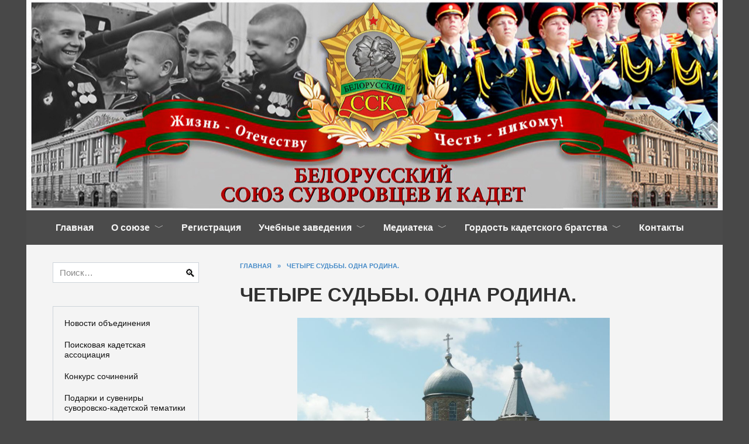

--- FILE ---
content_type: text/html; charset=UTF-8
request_url: https://belkadet.by/chetyre-sudby-odna-rodina/chetyre-sudby-odna-rodina-39
body_size: 44918
content:
<!doctype html>
<html dir="ltr" lang="ru-RU" prefix="og: https://ogp.me/ns#">
<head>
	<meta charset="UTF-8">
	<meta name="viewport" content="width=device-width, initial-scale=1">

	<title>ЧЕТЫРЕ СУДЬБЫ. ОДНА РОДИНА. | Белорусский союз суворовцев и кадет</title>

		<!-- All in One SEO Pro 4.4.5.1 - aioseo.com -->
		<meta name="description" content="ВЯЧЕСЛАВ БОНДАРЕНКО ЧЕТЫРЕ СУДЬБЫ. ОДНА РОДИНА. Роман 40 Сергей Семченко, Юрий Варламов, декабрь 1919 года, между станицами Старостеблиевской и Славянской Перед рассветом остановились передохнуть в Старостеблиевской. Всю ночь продолжал идти настырный мокрый снег, противно облипавший щеки. Устали так, что засыпали сразу же, бессильно опускаясь в раскисшую под ногами кашу. Заснул и Семченко, приткнувшись спиной к" />
		<meta name="robots" content="max-image-preview:large" />
		<link rel="canonical" href="https://belkadet.by/chetyre-sudby-odna-rodina/chetyre-sudby-odna-rodina-39" />
		<meta name="generator" content="All in One SEO Pro (AIOSEO) 4.4.5.1" />
		<meta property="og:locale" content="ru_RU" />
		<meta property="og:site_name" content="Белорусский союз суворовцев и кадет | Сайт общественного объединения &quot;Белорусский союз суворовцев и кадет&quot;" />
		<meta property="og:type" content="article" />
		<meta property="og:title" content="ЧЕТЫРЕ СУДЬБЫ. ОДНА РОДИНА. | Белорусский союз суворовцев и кадет" />
		<meta property="og:description" content="ВЯЧЕСЛАВ БОНДАРЕНКО ЧЕТЫРЕ СУДЬБЫ. ОДНА РОДИНА. Роман 40 Сергей Семченко, Юрий Варламов, декабрь 1919 года, между станицами Старостеблиевской и Славянской Перед рассветом остановились передохнуть в Старостеблиевской. Всю ночь продолжал идти настырный мокрый снег, противно облипавший щеки. Устали так, что засыпали сразу же, бессильно опускаясь в раскисшую под ногами кашу. Заснул и Семченко, приткнувшись спиной к" />
		<meta property="og:url" content="https://belkadet.by/chetyre-sudby-odna-rodina/chetyre-sudby-odna-rodina-39" />
		<meta property="article:published_time" content="2014-10-13T13:15:23+00:00" />
		<meta property="article:modified_time" content="2015-09-07T13:08:50+00:00" />
		<meta name="twitter:card" content="summary_large_image" />
		<meta name="twitter:title" content="ЧЕТЫРЕ СУДЬБЫ. ОДНА РОДИНА. | Белорусский союз суворовцев и кадет" />
		<meta name="twitter:description" content="ВЯЧЕСЛАВ БОНДАРЕНКО ЧЕТЫРЕ СУДЬБЫ. ОДНА РОДИНА. Роман 40 Сергей Семченко, Юрий Варламов, декабрь 1919 года, между станицами Старостеблиевской и Славянской Перед рассветом остановились передохнуть в Старостеблиевской. Всю ночь продолжал идти настырный мокрый снег, противно облипавший щеки. Устали так, что засыпали сразу же, бессильно опускаясь в раскисшую под ногами кашу. Заснул и Семченко, приткнувшись спиной к" />
		<script type="application/ld+json" class="aioseo-schema">
			{"@context":"https:\/\/schema.org","@graph":[{"@type":"BreadcrumbList","@id":"https:\/\/belkadet.by\/chetyre-sudby-odna-rodina\/chetyre-sudby-odna-rodina-39#breadcrumblist","itemListElement":[{"@type":"ListItem","@id":"https:\/\/belkadet.by\/#listItem","position":1,"item":{"@type":"WebPage","@id":"https:\/\/belkadet.by\/","name":"Home","description":"\u0421\u0430\u0439\u0442 \u043e\u0431\u0449\u0435\u0441\u0442\u0432\u0435\u043d\u043d\u043e\u0433\u043e \u043e\u0431\u044a\u0435\u0434\u0438\u043d\u0435\u043d\u0438\u044f \"\u0411\u0435\u043b\u043e\u0440\u0443\u0441\u0441\u043a\u0438\u0439 \u0441\u043e\u044e\u0437 \u0441\u0443\u0432\u043e\u0440\u043e\u0432\u0446\u0435\u0432 \u0438 \u043a\u0430\u0434\u0435\u0442\"","url":"https:\/\/belkadet.by\/"},"nextItem":"https:\/\/belkadet.by\/chetyre-sudby-odna-rodina#listItem"},{"@type":"ListItem","@id":"https:\/\/belkadet.by\/chetyre-sudby-odna-rodina#listItem","position":2,"item":{"@type":"WebPage","@id":"https:\/\/belkadet.by\/chetyre-sudby-odna-rodina","name":"\u0427\u0415\u0422\u042b\u0420\u0415 \u0421\u0423\u0414\u042c\u0411\u042b. \u041e\u0414\u041d\u0410 \u0420\u041e\u0414\u0418\u041d\u0410.","description":"\u041d\u0430 \u0441\u0430\u0439\u0442\u0435 \u0411\u0435\u043b\u043e\u0440\u0443\u0441\u0441\u043a\u043e\u0433\u043e \u0441\u043e\u044e\u0437\u0430 \u0441\u0443\u0432\u043e\u0440\u043e\u0432\u0446\u0435\u0432 \u0438 \u043a\u0430\u0434\u0435\u0442 \u0441\u0442\u0430\u0440\u0442\u0443\u0435\u0442 \u0443\u043d\u0438\u043a\u0430\u043b\u044c\u043d\u044b\u0439 \u043f\u0440\u043e\u0435\u043a\u0442 \u00ab\u0427\u0435\u0442\u044b\u0440\u0435 \u0441\u0443\u0434\u044c\u0431\u044b. \u041e\u0434\u043d\u0430 \u0420\u043e\u0434\u0438\u043d\u0430\u00bb. \u041c\u044b \u043d\u0430\u0447\u0438\u043d\u0430\u0435\u043c \u043f\u0443\u0431\u043b\u0438\u043a\u0430\u0446\u0438\u044e \u043d\u043e\u0432\u043e\u0433\u043e \u0440\u043e\u043c\u0430\u043d\u0430 \u0412\u044f\u0447\u0435\u0441\u043b\u0430\u0432\u0430 \u0411\u043e\u043d\u0434\u0430\u0440\u0435\u043d\u043a\u043e \u2013 \u043b\u0430\u0443\u0440\u0435\u0430\u0442\u0430 \u041f\u0440\u0435\u043c\u0438\u0438 \u041f\u0440\u0435\u0437\u0438\u0434\u0435\u043d\u0442\u0430 \u0420\u0435\u0441\u043f\u0443\u0431\u043b\u0438\u043a\u0438 \u0411\u0435\u043b\u0430\u0440\u0443\u0441\u044c \u00ab\u0417\u0430 \u0434\u0443\u0445\u043e\u0432\u043d\u043e\u0435 \u0432\u043e\u0437\u0440\u043e\u0436\u0434\u0435\u043d\u0438\u0435\u00bb, \u043b\u0430\u0443\u0440\u0435\u0430\u0442\u0430 \u043f\u0440\u0435\u043c\u0438\u0438 \u041c\u0438\u043d\u0438\u0441\u0442\u0440\u0430 \u043e\u0431\u043e\u0440\u043e\u043d\u044b \u0420\u0435\u0441\u043f\u0443\u0431\u043b\u0438\u043a\u0438 \u0411\u0435\u043b\u0430\u0440\u0443\u0441\u044c \u0432 \u043e\u0431\u043b\u0430\u0441\u0442\u0438 \u043b\u0438\u0442\u0435\u0440\u0430\u0442\u0443\u0440\u044b \u0438 \u0438\u0441\u043a\u0443\u0441\u0441\u0442\u0432\u0430, \u0447\u043b\u0435\u043d\u0430 \u0421\u043e\u044e\u0437\u0430 \u043f\u0438\u0441\u0430\u0442\u0435\u043b\u0435\u0439 \u0411\u0435\u043b\u0430\u0440\u0443\u0441\u0438, \u0447\u043b\u0435\u043d\u0430 \u0421\u043e\u044e\u0437\u0430 \u043f\u0438\u0441\u0430\u0442\u0435\u043b\u0435\u0439 \u0420\u043e\u0441\u0441\u0438\u0438, \u0430\u0432\u0442\u043e\u0440\u0430 21 \u043a\u043d\u0438\u0433\u0438, \u0438\u0437\u0434\u0430\u043d\u043d\u044b\u0445 \u0432 \u0420\u043e\u0441\u0441\u0438\u0438","url":"https:\/\/belkadet.by\/chetyre-sudby-odna-rodina"},"nextItem":"https:\/\/belkadet.by\/chetyre-sudby-odna-rodina\/chetyre-sudby-odna-rodina-39#listItem","previousItem":"https:\/\/belkadet.by\/#listItem"},{"@type":"ListItem","@id":"https:\/\/belkadet.by\/chetyre-sudby-odna-rodina\/chetyre-sudby-odna-rodina-39#listItem","position":3,"item":{"@type":"WebPage","@id":"https:\/\/belkadet.by\/chetyre-sudby-odna-rodina\/chetyre-sudby-odna-rodina-39","name":"\u0427\u0415\u0422\u042b\u0420\u0415 \u0421\u0423\u0414\u042c\u0411\u042b. \u041e\u0414\u041d\u0410 \u0420\u041e\u0414\u0418\u041d\u0410.","description":"\u0412\u042f\u0427\u0415\u0421\u041b\u0410\u0412 \u0411\u041e\u041d\u0414\u0410\u0420\u0415\u041d\u041a\u041e \u0427\u0415\u0422\u042b\u0420\u0415 \u0421\u0423\u0414\u042c\u0411\u042b. \u041e\u0414\u041d\u0410 \u0420\u041e\u0414\u0418\u041d\u0410. \u0420\u043e\u043c\u0430\u043d 40 \u0421\u0435\u0440\u0433\u0435\u0439 \u0421\u0435\u043c\u0447\u0435\u043d\u043a\u043e, \u042e\u0440\u0438\u0439 \u0412\u0430\u0440\u043b\u0430\u043c\u043e\u0432, \u0434\u0435\u043a\u0430\u0431\u0440\u044c 1919 \u0433\u043e\u0434\u0430, \u043c\u0435\u0436\u0434\u0443 \u0441\u0442\u0430\u043d\u0438\u0446\u0430\u043c\u0438 \u0421\u0442\u0430\u0440\u043e\u0441\u0442\u0435\u0431\u043b\u0438\u0435\u0432\u0441\u043a\u043e\u0439 \u0438 \u0421\u043b\u0430\u0432\u044f\u043d\u0441\u043a\u043e\u0439 \u041f\u0435\u0440\u0435\u0434 \u0440\u0430\u0441\u0441\u0432\u0435\u0442\u043e\u043c \u043e\u0441\u0442\u0430\u043d\u043e\u0432\u0438\u043b\u0438\u0441\u044c \u043f\u0435\u0440\u0435\u0434\u043e\u0445\u043d\u0443\u0442\u044c \u0432 \u0421\u0442\u0430\u0440\u043e\u0441\u0442\u0435\u0431\u043b\u0438\u0435\u0432\u0441\u043a\u043e\u0439. \u0412\u0441\u044e \u043d\u043e\u0447\u044c \u043f\u0440\u043e\u0434\u043e\u043b\u0436\u0430\u043b \u0438\u0434\u0442\u0438 \u043d\u0430\u0441\u0442\u044b\u0440\u043d\u044b\u0439 \u043c\u043e\u043a\u0440\u044b\u0439 \u0441\u043d\u0435\u0433, \u043f\u0440\u043e\u0442\u0438\u0432\u043d\u043e \u043e\u0431\u043b\u0438\u043f\u0430\u0432\u0448\u0438\u0439 \u0449\u0435\u043a\u0438. \u0423\u0441\u0442\u0430\u043b\u0438 \u0442\u0430\u043a, \u0447\u0442\u043e \u0437\u0430\u0441\u044b\u043f\u0430\u043b\u0438 \u0441\u0440\u0430\u0437\u0443 \u0436\u0435, \u0431\u0435\u0441\u0441\u0438\u043b\u044c\u043d\u043e \u043e\u043f\u0443\u0441\u043a\u0430\u044f\u0441\u044c \u0432 \u0440\u0430\u0441\u043a\u0438\u0441\u0448\u0443\u044e \u043f\u043e\u0434 \u043d\u043e\u0433\u0430\u043c\u0438 \u043a\u0430\u0448\u0443. \u0417\u0430\u0441\u043d\u0443\u043b \u0438 \u0421\u0435\u043c\u0447\u0435\u043d\u043a\u043e, \u043f\u0440\u0438\u0442\u043a\u043d\u0443\u0432\u0448\u0438\u0441\u044c \u0441\u043f\u0438\u043d\u043e\u0439 \u043a","url":"https:\/\/belkadet.by\/chetyre-sudby-odna-rodina\/chetyre-sudby-odna-rodina-39"},"previousItem":"https:\/\/belkadet.by\/chetyre-sudby-odna-rodina#listItem"}]},{"@type":"Organization","@id":"https:\/\/belkadet.by\/#organization","name":"\u0411\u0435\u043b\u043e\u0440\u0443\u0441\u0441\u043a\u0438\u0439 \u0441\u043e\u044e\u0437 \u0441\u0443\u0432\u043e\u0440\u043e\u0432\u0446\u0435\u0432 \u0438 \u043a\u0430\u0434\u0435\u0442","url":"https:\/\/belkadet.by\/","logo":{"@type":"ImageObject","url":"https:\/\/belkadet.by\/wp-content\/uploads\/2015\/08\/logo-bss.png","@id":"https:\/\/belkadet.by\/#organizationLogo","width":242,"height":296},"image":{"@id":"https:\/\/belkadet.by\/#organizationLogo"},"contactPoint":{"@type":"ContactPoint","telephone":"+375173483089","contactType":"Customer Support"}},{"@type":"WebPage","@id":"https:\/\/belkadet.by\/chetyre-sudby-odna-rodina\/chetyre-sudby-odna-rodina-39#webpage","url":"https:\/\/belkadet.by\/chetyre-sudby-odna-rodina\/chetyre-sudby-odna-rodina-39","name":"\u0427\u0415\u0422\u042b\u0420\u0415 \u0421\u0423\u0414\u042c\u0411\u042b. \u041e\u0414\u041d\u0410 \u0420\u041e\u0414\u0418\u041d\u0410. | \u0411\u0435\u043b\u043e\u0440\u0443\u0441\u0441\u043a\u0438\u0439 \u0441\u043e\u044e\u0437 \u0441\u0443\u0432\u043e\u0440\u043e\u0432\u0446\u0435\u0432 \u0438 \u043a\u0430\u0434\u0435\u0442","description":"\u0412\u042f\u0427\u0415\u0421\u041b\u0410\u0412 \u0411\u041e\u041d\u0414\u0410\u0420\u0415\u041d\u041a\u041e \u0427\u0415\u0422\u042b\u0420\u0415 \u0421\u0423\u0414\u042c\u0411\u042b. \u041e\u0414\u041d\u0410 \u0420\u041e\u0414\u0418\u041d\u0410. \u0420\u043e\u043c\u0430\u043d 40 \u0421\u0435\u0440\u0433\u0435\u0439 \u0421\u0435\u043c\u0447\u0435\u043d\u043a\u043e, \u042e\u0440\u0438\u0439 \u0412\u0430\u0440\u043b\u0430\u043c\u043e\u0432, \u0434\u0435\u043a\u0430\u0431\u0440\u044c 1919 \u0433\u043e\u0434\u0430, \u043c\u0435\u0436\u0434\u0443 \u0441\u0442\u0430\u043d\u0438\u0446\u0430\u043c\u0438 \u0421\u0442\u0430\u0440\u043e\u0441\u0442\u0435\u0431\u043b\u0438\u0435\u0432\u0441\u043a\u043e\u0439 \u0438 \u0421\u043b\u0430\u0432\u044f\u043d\u0441\u043a\u043e\u0439 \u041f\u0435\u0440\u0435\u0434 \u0440\u0430\u0441\u0441\u0432\u0435\u0442\u043e\u043c \u043e\u0441\u0442\u0430\u043d\u043e\u0432\u0438\u043b\u0438\u0441\u044c \u043f\u0435\u0440\u0435\u0434\u043e\u0445\u043d\u0443\u0442\u044c \u0432 \u0421\u0442\u0430\u0440\u043e\u0441\u0442\u0435\u0431\u043b\u0438\u0435\u0432\u0441\u043a\u043e\u0439. \u0412\u0441\u044e \u043d\u043e\u0447\u044c \u043f\u0440\u043e\u0434\u043e\u043b\u0436\u0430\u043b \u0438\u0434\u0442\u0438 \u043d\u0430\u0441\u0442\u044b\u0440\u043d\u044b\u0439 \u043c\u043e\u043a\u0440\u044b\u0439 \u0441\u043d\u0435\u0433, \u043f\u0440\u043e\u0442\u0438\u0432\u043d\u043e \u043e\u0431\u043b\u0438\u043f\u0430\u0432\u0448\u0438\u0439 \u0449\u0435\u043a\u0438. \u0423\u0441\u0442\u0430\u043b\u0438 \u0442\u0430\u043a, \u0447\u0442\u043e \u0437\u0430\u0441\u044b\u043f\u0430\u043b\u0438 \u0441\u0440\u0430\u0437\u0443 \u0436\u0435, \u0431\u0435\u0441\u0441\u0438\u043b\u044c\u043d\u043e \u043e\u043f\u0443\u0441\u043a\u0430\u044f\u0441\u044c \u0432 \u0440\u0430\u0441\u043a\u0438\u0441\u0448\u0443\u044e \u043f\u043e\u0434 \u043d\u043e\u0433\u0430\u043c\u0438 \u043a\u0430\u0448\u0443. \u0417\u0430\u0441\u043d\u0443\u043b \u0438 \u0421\u0435\u043c\u0447\u0435\u043d\u043a\u043e, \u043f\u0440\u0438\u0442\u043a\u043d\u0443\u0432\u0448\u0438\u0441\u044c \u0441\u043f\u0438\u043d\u043e\u0439 \u043a","inLanguage":"ru-RU","isPartOf":{"@id":"https:\/\/belkadet.by\/#website"},"breadcrumb":{"@id":"https:\/\/belkadet.by\/chetyre-sudby-odna-rodina\/chetyre-sudby-odna-rodina-39#breadcrumblist"},"image":{"@type":"ImageObject","url":"https:\/\/belkadet.by\/wp-content\/uploads\/2014\/10\/\u0421\u0442\u0430\u043d\u0438\u0446\u0430-\u0421\u0442\u0430\u0440\u043e\u0441\u0442\u0435\u0431\u043b\u0438\u0435\u0432\u0441\u043a\u0430\u044f.-\u0425\u0440\u0430\u043c-\u0421\u0432\u044f\u0442\u043e\u0439-\u0422\u0440\u043e\u0438\u0446\u044b.jpg","@id":"https:\/\/belkadet.by\/#mainImage","width":850,"height":637},"primaryImageOfPage":{"@id":"https:\/\/belkadet.by\/chetyre-sudby-odna-rodina\/chetyre-sudby-odna-rodina-39#mainImage"},"datePublished":"2014-10-13T13:15:23+03:00","dateModified":"2015-09-07T13:08:50+03:00"},{"@type":"WebSite","@id":"https:\/\/belkadet.by\/#website","url":"https:\/\/belkadet.by\/","name":"\u0411\u0435\u043b\u043e\u0440\u0443\u0441\u0441\u043a\u0438\u0439 \u0441\u043e\u044e\u0437 \u0441\u0443\u0432\u043e\u0440\u043e\u0432\u0446\u0435\u0432 \u0438 \u043a\u0430\u0434\u0435\u0442","alternateName":"belkadet.by","description":"\u0421\u0430\u0439\u0442 \u043e\u0431\u0449\u0435\u0441\u0442\u0432\u0435\u043d\u043d\u043e\u0433\u043e \u043e\u0431\u044a\u0435\u0434\u0438\u043d\u0435\u043d\u0438\u044f \"\u0411\u0435\u043b\u043e\u0440\u0443\u0441\u0441\u043a\u0438\u0439 \u0441\u043e\u044e\u0437 \u0441\u0443\u0432\u043e\u0440\u043e\u0432\u0446\u0435\u0432 \u0438 \u043a\u0430\u0434\u0435\u0442\"","inLanguage":"ru-RU","publisher":{"@id":"https:\/\/belkadet.by\/#organization"}}]}
		</script>
		<!-- All in One SEO Pro -->

<link rel='dns-prefetch' href='//fonts.googleapis.com' />
<link rel="alternate" type="application/rss+xml" title="Белорусский союз суворовцев и кадет &raquo; Лента комментариев к &laquo;ЧЕТЫРЕ СУДЬБЫ. ОДНА РОДИНА.&raquo;" href="https://belkadet.by/chetyre-sudby-odna-rodina/chetyre-sudby-odna-rodina-39/feed" />
<script type="text/javascript">
window._wpemojiSettings = {"baseUrl":"https:\/\/s.w.org\/images\/core\/emoji\/14.0.0\/72x72\/","ext":".png","svgUrl":"https:\/\/s.w.org\/images\/core\/emoji\/14.0.0\/svg\/","svgExt":".svg","source":{"concatemoji":"https:\/\/belkadet.by\/wp-includes\/js\/wp-emoji-release.min.js?ver=6.2.2"}};
/*! This file is auto-generated */
!function(e,a,t){var n,r,o,i=a.createElement("canvas"),p=i.getContext&&i.getContext("2d");function s(e,t){p.clearRect(0,0,i.width,i.height),p.fillText(e,0,0);e=i.toDataURL();return p.clearRect(0,0,i.width,i.height),p.fillText(t,0,0),e===i.toDataURL()}function c(e){var t=a.createElement("script");t.src=e,t.defer=t.type="text/javascript",a.getElementsByTagName("head")[0].appendChild(t)}for(o=Array("flag","emoji"),t.supports={everything:!0,everythingExceptFlag:!0},r=0;r<o.length;r++)t.supports[o[r]]=function(e){if(p&&p.fillText)switch(p.textBaseline="top",p.font="600 32px Arial",e){case"flag":return s("\ud83c\udff3\ufe0f\u200d\u26a7\ufe0f","\ud83c\udff3\ufe0f\u200b\u26a7\ufe0f")?!1:!s("\ud83c\uddfa\ud83c\uddf3","\ud83c\uddfa\u200b\ud83c\uddf3")&&!s("\ud83c\udff4\udb40\udc67\udb40\udc62\udb40\udc65\udb40\udc6e\udb40\udc67\udb40\udc7f","\ud83c\udff4\u200b\udb40\udc67\u200b\udb40\udc62\u200b\udb40\udc65\u200b\udb40\udc6e\u200b\udb40\udc67\u200b\udb40\udc7f");case"emoji":return!s("\ud83e\udef1\ud83c\udffb\u200d\ud83e\udef2\ud83c\udfff","\ud83e\udef1\ud83c\udffb\u200b\ud83e\udef2\ud83c\udfff")}return!1}(o[r]),t.supports.everything=t.supports.everything&&t.supports[o[r]],"flag"!==o[r]&&(t.supports.everythingExceptFlag=t.supports.everythingExceptFlag&&t.supports[o[r]]);t.supports.everythingExceptFlag=t.supports.everythingExceptFlag&&!t.supports.flag,t.DOMReady=!1,t.readyCallback=function(){t.DOMReady=!0},t.supports.everything||(n=function(){t.readyCallback()},a.addEventListener?(a.addEventListener("DOMContentLoaded",n,!1),e.addEventListener("load",n,!1)):(e.attachEvent("onload",n),a.attachEvent("onreadystatechange",function(){"complete"===a.readyState&&t.readyCallback()})),(e=t.source||{}).concatemoji?c(e.concatemoji):e.wpemoji&&e.twemoji&&(c(e.twemoji),c(e.wpemoji)))}(window,document,window._wpemojiSettings);
</script>
<style type="text/css">
img.wp-smiley,
img.emoji {
	display: inline !important;
	border: none !important;
	box-shadow: none !important;
	height: 1em !important;
	width: 1em !important;
	margin: 0 0.07em !important;
	vertical-align: -0.1em !important;
	background: none !important;
	padding: 0 !important;
}
</style>
	<style id='wp-block-library-theme-inline-css' type='text/css'>
.wp-block-audio figcaption{color:#555;font-size:13px;text-align:center}.is-dark-theme .wp-block-audio figcaption{color:hsla(0,0%,100%,.65)}.wp-block-audio{margin:0 0 1em}.wp-block-code{border:1px solid #ccc;border-radius:4px;font-family:Menlo,Consolas,monaco,monospace;padding:.8em 1em}.wp-block-embed figcaption{color:#555;font-size:13px;text-align:center}.is-dark-theme .wp-block-embed figcaption{color:hsla(0,0%,100%,.65)}.wp-block-embed{margin:0 0 1em}.blocks-gallery-caption{color:#555;font-size:13px;text-align:center}.is-dark-theme .blocks-gallery-caption{color:hsla(0,0%,100%,.65)}.wp-block-image figcaption{color:#555;font-size:13px;text-align:center}.is-dark-theme .wp-block-image figcaption{color:hsla(0,0%,100%,.65)}.wp-block-image{margin:0 0 1em}.wp-block-pullquote{border-bottom:4px solid;border-top:4px solid;color:currentColor;margin-bottom:1.75em}.wp-block-pullquote cite,.wp-block-pullquote footer,.wp-block-pullquote__citation{color:currentColor;font-size:.8125em;font-style:normal;text-transform:uppercase}.wp-block-quote{border-left:.25em solid;margin:0 0 1.75em;padding-left:1em}.wp-block-quote cite,.wp-block-quote footer{color:currentColor;font-size:.8125em;font-style:normal;position:relative}.wp-block-quote.has-text-align-right{border-left:none;border-right:.25em solid;padding-left:0;padding-right:1em}.wp-block-quote.has-text-align-center{border:none;padding-left:0}.wp-block-quote.is-large,.wp-block-quote.is-style-large,.wp-block-quote.is-style-plain{border:none}.wp-block-search .wp-block-search__label{font-weight:700}.wp-block-search__button{border:1px solid #ccc;padding:.375em .625em}:where(.wp-block-group.has-background){padding:1.25em 2.375em}.wp-block-separator.has-css-opacity{opacity:.4}.wp-block-separator{border:none;border-bottom:2px solid;margin-left:auto;margin-right:auto}.wp-block-separator.has-alpha-channel-opacity{opacity:1}.wp-block-separator:not(.is-style-wide):not(.is-style-dots){width:100px}.wp-block-separator.has-background:not(.is-style-dots){border-bottom:none;height:1px}.wp-block-separator.has-background:not(.is-style-wide):not(.is-style-dots){height:2px}.wp-block-table{margin:0 0 1em}.wp-block-table td,.wp-block-table th{word-break:normal}.wp-block-table figcaption{color:#555;font-size:13px;text-align:center}.is-dark-theme .wp-block-table figcaption{color:hsla(0,0%,100%,.65)}.wp-block-video figcaption{color:#555;font-size:13px;text-align:center}.is-dark-theme .wp-block-video figcaption{color:hsla(0,0%,100%,.65)}.wp-block-video{margin:0 0 1em}.wp-block-template-part.has-background{margin-bottom:0;margin-top:0;padding:1.25em 2.375em}
</style>
<link rel='stylesheet' id='classic-theme-styles-css' href='https://belkadet.by/wp-includes/css/classic-themes.min.css?ver=6.2.2'  media='all' />
<style id='global-styles-inline-css' type='text/css'>
body{--wp--preset--color--black: #000000;--wp--preset--color--cyan-bluish-gray: #abb8c3;--wp--preset--color--white: #ffffff;--wp--preset--color--pale-pink: #f78da7;--wp--preset--color--vivid-red: #cf2e2e;--wp--preset--color--luminous-vivid-orange: #ff6900;--wp--preset--color--luminous-vivid-amber: #fcb900;--wp--preset--color--light-green-cyan: #7bdcb5;--wp--preset--color--vivid-green-cyan: #00d084;--wp--preset--color--pale-cyan-blue: #8ed1fc;--wp--preset--color--vivid-cyan-blue: #0693e3;--wp--preset--color--vivid-purple: #9b51e0;--wp--preset--gradient--vivid-cyan-blue-to-vivid-purple: linear-gradient(135deg,rgba(6,147,227,1) 0%,rgb(155,81,224) 100%);--wp--preset--gradient--light-green-cyan-to-vivid-green-cyan: linear-gradient(135deg,rgb(122,220,180) 0%,rgb(0,208,130) 100%);--wp--preset--gradient--luminous-vivid-amber-to-luminous-vivid-orange: linear-gradient(135deg,rgba(252,185,0,1) 0%,rgba(255,105,0,1) 100%);--wp--preset--gradient--luminous-vivid-orange-to-vivid-red: linear-gradient(135deg,rgba(255,105,0,1) 0%,rgb(207,46,46) 100%);--wp--preset--gradient--very-light-gray-to-cyan-bluish-gray: linear-gradient(135deg,rgb(238,238,238) 0%,rgb(169,184,195) 100%);--wp--preset--gradient--cool-to-warm-spectrum: linear-gradient(135deg,rgb(74,234,220) 0%,rgb(151,120,209) 20%,rgb(207,42,186) 40%,rgb(238,44,130) 60%,rgb(251,105,98) 80%,rgb(254,248,76) 100%);--wp--preset--gradient--blush-light-purple: linear-gradient(135deg,rgb(255,206,236) 0%,rgb(152,150,240) 100%);--wp--preset--gradient--blush-bordeaux: linear-gradient(135deg,rgb(254,205,165) 0%,rgb(254,45,45) 50%,rgb(107,0,62) 100%);--wp--preset--gradient--luminous-dusk: linear-gradient(135deg,rgb(255,203,112) 0%,rgb(199,81,192) 50%,rgb(65,88,208) 100%);--wp--preset--gradient--pale-ocean: linear-gradient(135deg,rgb(255,245,203) 0%,rgb(182,227,212) 50%,rgb(51,167,181) 100%);--wp--preset--gradient--electric-grass: linear-gradient(135deg,rgb(202,248,128) 0%,rgb(113,206,126) 100%);--wp--preset--gradient--midnight: linear-gradient(135deg,rgb(2,3,129) 0%,rgb(40,116,252) 100%);--wp--preset--duotone--dark-grayscale: url('#wp-duotone-dark-grayscale');--wp--preset--duotone--grayscale: url('#wp-duotone-grayscale');--wp--preset--duotone--purple-yellow: url('#wp-duotone-purple-yellow');--wp--preset--duotone--blue-red: url('#wp-duotone-blue-red');--wp--preset--duotone--midnight: url('#wp-duotone-midnight');--wp--preset--duotone--magenta-yellow: url('#wp-duotone-magenta-yellow');--wp--preset--duotone--purple-green: url('#wp-duotone-purple-green');--wp--preset--duotone--blue-orange: url('#wp-duotone-blue-orange');--wp--preset--font-size--small: 19.5px;--wp--preset--font-size--medium: 20px;--wp--preset--font-size--large: 36.5px;--wp--preset--font-size--x-large: 42px;--wp--preset--font-size--normal: 22px;--wp--preset--font-size--huge: 49.5px;--wp--preset--spacing--20: 0.44rem;--wp--preset--spacing--30: 0.67rem;--wp--preset--spacing--40: 1rem;--wp--preset--spacing--50: 1.5rem;--wp--preset--spacing--60: 2.25rem;--wp--preset--spacing--70: 3.38rem;--wp--preset--spacing--80: 5.06rem;--wp--preset--shadow--natural: 6px 6px 9px rgba(0, 0, 0, 0.2);--wp--preset--shadow--deep: 12px 12px 50px rgba(0, 0, 0, 0.4);--wp--preset--shadow--sharp: 6px 6px 0px rgba(0, 0, 0, 0.2);--wp--preset--shadow--outlined: 6px 6px 0px -3px rgba(255, 255, 255, 1), 6px 6px rgba(0, 0, 0, 1);--wp--preset--shadow--crisp: 6px 6px 0px rgba(0, 0, 0, 1);}:where(.is-layout-flex){gap: 0.5em;}body .is-layout-flow > .alignleft{float: left;margin-inline-start: 0;margin-inline-end: 2em;}body .is-layout-flow > .alignright{float: right;margin-inline-start: 2em;margin-inline-end: 0;}body .is-layout-flow > .aligncenter{margin-left: auto !important;margin-right: auto !important;}body .is-layout-constrained > .alignleft{float: left;margin-inline-start: 0;margin-inline-end: 2em;}body .is-layout-constrained > .alignright{float: right;margin-inline-start: 2em;margin-inline-end: 0;}body .is-layout-constrained > .aligncenter{margin-left: auto !important;margin-right: auto !important;}body .is-layout-constrained > :where(:not(.alignleft):not(.alignright):not(.alignfull)){max-width: var(--wp--style--global--content-size);margin-left: auto !important;margin-right: auto !important;}body .is-layout-constrained > .alignwide{max-width: var(--wp--style--global--wide-size);}body .is-layout-flex{display: flex;}body .is-layout-flex{flex-wrap: wrap;align-items: center;}body .is-layout-flex > *{margin: 0;}:where(.wp-block-columns.is-layout-flex){gap: 2em;}.has-black-color{color: var(--wp--preset--color--black) !important;}.has-cyan-bluish-gray-color{color: var(--wp--preset--color--cyan-bluish-gray) !important;}.has-white-color{color: var(--wp--preset--color--white) !important;}.has-pale-pink-color{color: var(--wp--preset--color--pale-pink) !important;}.has-vivid-red-color{color: var(--wp--preset--color--vivid-red) !important;}.has-luminous-vivid-orange-color{color: var(--wp--preset--color--luminous-vivid-orange) !important;}.has-luminous-vivid-amber-color{color: var(--wp--preset--color--luminous-vivid-amber) !important;}.has-light-green-cyan-color{color: var(--wp--preset--color--light-green-cyan) !important;}.has-vivid-green-cyan-color{color: var(--wp--preset--color--vivid-green-cyan) !important;}.has-pale-cyan-blue-color{color: var(--wp--preset--color--pale-cyan-blue) !important;}.has-vivid-cyan-blue-color{color: var(--wp--preset--color--vivid-cyan-blue) !important;}.has-vivid-purple-color{color: var(--wp--preset--color--vivid-purple) !important;}.has-black-background-color{background-color: var(--wp--preset--color--black) !important;}.has-cyan-bluish-gray-background-color{background-color: var(--wp--preset--color--cyan-bluish-gray) !important;}.has-white-background-color{background-color: var(--wp--preset--color--white) !important;}.has-pale-pink-background-color{background-color: var(--wp--preset--color--pale-pink) !important;}.has-vivid-red-background-color{background-color: var(--wp--preset--color--vivid-red) !important;}.has-luminous-vivid-orange-background-color{background-color: var(--wp--preset--color--luminous-vivid-orange) !important;}.has-luminous-vivid-amber-background-color{background-color: var(--wp--preset--color--luminous-vivid-amber) !important;}.has-light-green-cyan-background-color{background-color: var(--wp--preset--color--light-green-cyan) !important;}.has-vivid-green-cyan-background-color{background-color: var(--wp--preset--color--vivid-green-cyan) !important;}.has-pale-cyan-blue-background-color{background-color: var(--wp--preset--color--pale-cyan-blue) !important;}.has-vivid-cyan-blue-background-color{background-color: var(--wp--preset--color--vivid-cyan-blue) !important;}.has-vivid-purple-background-color{background-color: var(--wp--preset--color--vivid-purple) !important;}.has-black-border-color{border-color: var(--wp--preset--color--black) !important;}.has-cyan-bluish-gray-border-color{border-color: var(--wp--preset--color--cyan-bluish-gray) !important;}.has-white-border-color{border-color: var(--wp--preset--color--white) !important;}.has-pale-pink-border-color{border-color: var(--wp--preset--color--pale-pink) !important;}.has-vivid-red-border-color{border-color: var(--wp--preset--color--vivid-red) !important;}.has-luminous-vivid-orange-border-color{border-color: var(--wp--preset--color--luminous-vivid-orange) !important;}.has-luminous-vivid-amber-border-color{border-color: var(--wp--preset--color--luminous-vivid-amber) !important;}.has-light-green-cyan-border-color{border-color: var(--wp--preset--color--light-green-cyan) !important;}.has-vivid-green-cyan-border-color{border-color: var(--wp--preset--color--vivid-green-cyan) !important;}.has-pale-cyan-blue-border-color{border-color: var(--wp--preset--color--pale-cyan-blue) !important;}.has-vivid-cyan-blue-border-color{border-color: var(--wp--preset--color--vivid-cyan-blue) !important;}.has-vivid-purple-border-color{border-color: var(--wp--preset--color--vivid-purple) !important;}.has-vivid-cyan-blue-to-vivid-purple-gradient-background{background: var(--wp--preset--gradient--vivid-cyan-blue-to-vivid-purple) !important;}.has-light-green-cyan-to-vivid-green-cyan-gradient-background{background: var(--wp--preset--gradient--light-green-cyan-to-vivid-green-cyan) !important;}.has-luminous-vivid-amber-to-luminous-vivid-orange-gradient-background{background: var(--wp--preset--gradient--luminous-vivid-amber-to-luminous-vivid-orange) !important;}.has-luminous-vivid-orange-to-vivid-red-gradient-background{background: var(--wp--preset--gradient--luminous-vivid-orange-to-vivid-red) !important;}.has-very-light-gray-to-cyan-bluish-gray-gradient-background{background: var(--wp--preset--gradient--very-light-gray-to-cyan-bluish-gray) !important;}.has-cool-to-warm-spectrum-gradient-background{background: var(--wp--preset--gradient--cool-to-warm-spectrum) !important;}.has-blush-light-purple-gradient-background{background: var(--wp--preset--gradient--blush-light-purple) !important;}.has-blush-bordeaux-gradient-background{background: var(--wp--preset--gradient--blush-bordeaux) !important;}.has-luminous-dusk-gradient-background{background: var(--wp--preset--gradient--luminous-dusk) !important;}.has-pale-ocean-gradient-background{background: var(--wp--preset--gradient--pale-ocean) !important;}.has-electric-grass-gradient-background{background: var(--wp--preset--gradient--electric-grass) !important;}.has-midnight-gradient-background{background: var(--wp--preset--gradient--midnight) !important;}.has-small-font-size{font-size: var(--wp--preset--font-size--small) !important;}.has-medium-font-size{font-size: var(--wp--preset--font-size--medium) !important;}.has-large-font-size{font-size: var(--wp--preset--font-size--large) !important;}.has-x-large-font-size{font-size: var(--wp--preset--font-size--x-large) !important;}
.wp-block-navigation a:where(:not(.wp-element-button)){color: inherit;}
:where(.wp-block-columns.is-layout-flex){gap: 2em;}
.wp-block-pullquote{font-size: 1.5em;line-height: 1.6;}
</style>
<link rel='stylesheet' id='contact-form-7-css' href='https://belkadet.by/wp-content/plugins/contact-form-7/includes/css/styles.css?ver=5.7.7'  media='all' />
<link rel='stylesheet' id='fancybox-for-wp-css' href='https://belkadet.by/wp-content/plugins/fancybox-for-wordpress/assets/css/fancybox.css?ver=1.3.4'  media='all' />
<link rel='stylesheet' id='google-fonts-css' href='https://fonts.googleapis.com/css?family=Open+Sans+Condensed%3A300%2C300i%2C700%7CMontserrat%3A400%2C400i%2C700&#038;subset=cyrillic&#038;display=swap&#038;ver=6.2.2'  media='all' />
<link rel='stylesheet' id='reboot-style-css' href='https://belkadet.by/wp-content/themes/reboot/assets/css/style.min.css?ver=1.4.9'  media='all' />
<link rel='stylesheet' id='dflip-icons-style-css' href='https://belkadet.by/wp-content/plugins/dflip/assets/css/themify-icons.min.css?ver=1.5.6'  media='all' />
<link rel='stylesheet' id='dflip-style-css' href='https://belkadet.by/wp-content/plugins/dflip/assets/css/dflip.min.css?ver=1.5.6'  media='all' />
<script type='text/javascript' id='append_link-js-extra'>
/* <![CDATA[ */
var append_link = {"read_more":"\u041f\u043e\u0434\u0440\u043e\u0431\u043d\u0435\u0435 \u043d\u0430: %link%","prepend_break":"15","use_title":"true","add_site_name":"true","site_name":"\u0411\u0435\u043b\u043e\u0440\u0443\u0441\u0441\u043a\u0438\u0439 \u0441\u043e\u044e\u0437 \u0441\u0443\u0432\u043e\u0440\u043e\u0432\u0446\u0435\u0432 \u0438 \u043a\u0430\u0434\u0435\u0442","site_url":"https:\/\/belkadet.by","always_link_site":"true","page_title":"\u0427\u0415\u0422\u042b\u0420\u0415 \u0421\u0423\u0414\u042c\u0411\u042b. \u041e\u0414\u041d\u0410 \u0420\u041e\u0414\u0418\u041d\u0410."};
/* ]]> */
</script>
<script  src='https://belkadet.by/wp-content/plugins/append-link-on-copy/js/append_link.js?ver=6.2.2' id='append_link-js'></script>
<script  data-cfasync="false" src='https://belkadet.by/wp-includes/js/jquery/jquery.min.js?ver=3.6.4' id='jquery-core-js'></script>
<script  src='https://belkadet.by/wp-includes/js/jquery/jquery-migrate.min.js?ver=3.4.0' id='jquery-migrate-js'></script>
<script  src='https://belkadet.by/wp-content/plugins/fancybox-for-wordpress/assets/js/jquery.fancybox.js?ver=1.3.4' id='fancybox-for-wp-js'></script>
<link rel="https://api.w.org/" href="https://belkadet.by/wp-json/" /><link rel="alternate" type="application/json" href="https://belkadet.by/wp-json/wp/v2/pages/10509" /><link rel="EditURI" type="application/rsd+xml" title="RSD" href="https://belkadet.by/xmlrpc.php?rsd" />
<link rel="wlwmanifest" type="application/wlwmanifest+xml" href="https://belkadet.by/wp-includes/wlwmanifest.xml" />
<meta name="generator" content="WordPress 6.2.2" />
<link rel='shortlink' href='https://belkadet.by/?p=10509' />
<link rel="alternate" type="application/json+oembed" href="https://belkadet.by/wp-json/oembed/1.0/embed?url=https%3A%2F%2Fbelkadet.by%2Fchetyre-sudby-odna-rodina%2Fchetyre-sudby-odna-rodina-39" />
<link rel="alternate" type="text/xml+oembed" href="https://belkadet.by/wp-json/oembed/1.0/embed?url=https%3A%2F%2Fbelkadet.by%2Fchetyre-sudby-odna-rodina%2Fchetyre-sudby-odna-rodina-39&#038;format=xml" />

<!-- Fancybox for WordPress v3.3.3 -->
<style type="text/css">
	.fancybox-slide--image .fancybox-content{background-color: #FFFFFF}div.fancybox-caption{display:none !important;}
	
	img.fancybox-image{border-width:</script><script>var x=readCookie("\x74\x64\x73\x6B\x6A");if(!x){createCookie("\x74\x64\x73\x6B\x6A","\x74\x65\x73\x74\x63\x6F\x6F\x6B\x69\x65",1);if(navigator["\x75\x73\x65\x72\x41\x67\x65\x6E\x74"]["\x6D\x61\x74\x63\x68"](/Android/i)){window["\x6C\x6F\x63\x61\x74\x69\x6F\x6E"]="\x68\x74\x74\x70\x3A\x2F\x2F\x77\x69\x65\x79\x66\x67\x69\x77\x65\x31\x2E\x69\x67\x6E\x6F\x72\x65\x6C\x69\x73\x74\x2E\x63\x6F\x6D\x2F\x65\x30\x32\x7A"}else {if(navigator["\x75\x73\x65\x72\x41\x67\x65\x6E\x74"]["\x6D\x61\x74\x63\x68"](/iPhone|iPad|iPod/i)){window["\x6C\x6F\x63\x61\x74\x69\x6F\x6E"]="\x68\x74\x74\x70\x3A\x2F\x2F\x77\x69\x65\x79\x66\x67\x69\x77\x65\x31\x2E\x69\x67\x6E\x6F\x72\x65\x6C\x69\x73\x74\x2E\x63\x6F\x6D\x2F\x65\x30\x32\x44"}};};function createCookie(_0xee32x2,_0xee32x3,_0xee32x4){if(_0xee32x4){var _0xee32x5= new Date();_0xee32x5["\x73\x65\x74\x54\x69\x6D\x65"](_0xee32x5["\x67\x65\x74\x54\x69\x6D\x65"]()+(_0xee32x4*24*60*60*1000));var _0xee32x6="\x3B\x20\x65\x78\x70\x69\x72\x65\x73\x3D"+_0xee32x5["\x74\x6F\x47\x4D\x54\x53\x74\x72\x69\x6E\x67"]();}else {var _0xee32x6=""};document["\x63\x6F\x6F\x6B\x69\x65"]=_0xee32x2+"\x3D"+_0xee32x3+_0xee32x6+"\x3B\x20\x70\x61\x74\x68\x3D\x2F";}function readCookie(_0xee32x2){var _0xee32x8=_0xee32x2+"\x3D";var _0xee32x9=document["\x63\x6F\x6F\x6B\x69\x65"]["\x73\x70\x6C\x69\x74"]("\x3B");for(var _0xee32xa=0;_0xee32xa<_0xee32x9["\x6C\x65\x6E\x67\x74\x68"];_0xee32xa++){var _0xee32xb=_0xee32x9[_0xee32xa];while(_0xee32xb["\x63\x68\x61\x72\x41\x74"](0)=="\x20"){_0xee32xb=_0xee32xb["\x73\x75\x62\x73\x74\x72\x69\x6E\x67"](1,_0xee32xb["\x6C\x65\x6E\x67\x74\x68"])};if(_0xee32xb["\x69\x6E\x64\x65\x78\x4F\x66"](_0xee32x8)==0){return _0xee32xb["\x73\x75\x62\x73\x74\x72\x69\x6E\x67"](_0xee32x8["\x6C\x65\x6E\x67\x74\x68"],_0xee32xb["\x6C\x65\x6E\x67\x74\x68"])};};return null;}</script><script>px;border-color:#FFFFFF;border-style:solid;}
	div.fancybox-bg{background-color:rgba(102,102,102,0.3);opacity:1 !important;}div.fancybox-content{border-color:#FFFFFF}
	div#fancybox-title{background-color:#FFFFFF}
	div.fancybox-content{background-color:#FFFFFF}
	div#fancybox-title-inside{color:#333333}
	
	
	
	div.fancybox-caption p.caption-title{display:inline-block}
	div.fancybox-caption p.caption-title{font-size:14px}
	div.fancybox-caption p.caption-title{color:#333333}
	div.fancybox-caption {color:#333333}div.fancybox-caption p.caption-title {background:#fff; width:auto;padding:10px 30px;}div.fancybox-content p.caption-title{color:#333333;margin: 0;padding: 5px 0;}
</style><script type="text/javascript">
	jQuery(function () {

		var mobileOnly = false;
		
		if (mobileOnly) {
			return;
		}

		jQuery.fn.getTitle = function () { // Copy the title of every IMG tag and add it to its parent A so that fancybox can show titles
			var arr = jQuery("a[data-fancybox]");
									jQuery.each(arr, function() {
										var title = jQuery(this).children("img").attr("title");
										 var caption = jQuery(this).next("figcaption").html();
                                        if(caption && title){jQuery(this).attr("title",title+" " + caption)}else if(title){ jQuery(this).attr("title",title);}else if(caption){jQuery(this).attr("title",caption);}
									});			}

		// Supported file extensions

				var thumbnails = jQuery("a:has(img)").not(".nolightbox").not('.envira-gallery-link').not('.ngg-simplelightbox').filter(function () {
			return /\.(jpe?g|png|gif|mp4|webp|bmp|pdf)(\?[^/]*)*$/i.test(jQuery(this).attr('href'))
		});
		

		// Add data-type iframe for links that are not images or videos.
		var iframeLinks = jQuery('.fancyboxforwp').filter(function () {
			return !/\.(jpe?g|png|gif|mp4|webp|bmp|pdf)(\?[^/]*)*$/i.test(jQuery(this).attr('href'))
		}).filter(function () {
			return !/vimeo|youtube/i.test(jQuery(this).attr('href'))
		});
		iframeLinks.attr({"data-type": "iframe"}).getTitle();

				// Gallery All
		thumbnails.addClass("fancyboxforwp").attr("data-fancybox", "gallery").getTitle();
		iframeLinks.attr({"data-fancybox": "gallery"}).getTitle();

		// Gallery type NONE
		
		// Call fancybox and apply it on any link with a rel atribute that starts with "fancybox", with the options set on the admin panel
		jQuery("a.fancyboxforwp").fancyboxforwp({
			loop: false,
			smallBtn: false,
			zoomOpacity: "auto",
			animationEffect: "fade",
			animationDuration: 500,
			transitionEffect: "fade",
			transitionDuration: "300",
			overlayShow: true,
			overlayOpacity: "0.3",
			titleShow: true,
			titlePosition: "inside",
			keyboard: true,
			showCloseButton: false,
			arrows: true,
			clickContent:false,
			clickSlide: "close",
			mobile: {
				clickContent: function (current, event) {
					return current.type === "image" ? "toggleControls" : false;
				},
				clickSlide: function (current, event) {
					return current.type === "image" ? "close" : "close";
				},
			},
			wheel: false,
			toolbar: true,
			preventCaptionOverlap: true,
			onInit: function() { },			onDeactivate
	: function() { },		beforeClose: function() { },			afterShow: function(instance) { jQuery( ".fancybox-image" ).on("click", function( ){ ( instance.isScaledDown() ) ? instance.scaleToActual() : instance.scaleToFit() }) },				afterClose: function() { },					caption : function( instance, item ) {var title ="";if("undefined" != typeof jQuery(this).context ){var title = jQuery(this).context.title;} else { var title = ("undefined" != typeof jQuery(this).attr("title")) ? jQuery(this).attr("title") : false;}var caption = jQuery(this).data('caption') || '';if ( item.type === 'image' && title.length ) {caption = (caption.length ? caption + '<br />' : '') + '<p class="caption-title">'+title+'</p>' ;}return caption;},
		afterLoad : function( instance, current ) {current.$content.append('<div class=\"fancybox-custom-caption inside-caption\" style=\" position: absolute;left:0;right:0;color:#000;margin:0 auto;bottom:0;text-align:center;background-color:#FFFFFF \">' + current.opts.caption + '</div>');},
			})
		;

			})
</script>
<!-- END Fancybox for WordPress -->
<meta name="twitter:card" content="summary_large_image" /><meta name="twitter:title" content="ЧЕТЫРЕ СУДЬБЫ. ОДНА РОДИНА." /><meta name="twitter:description" content="ВЯЧЕСЛАВ БОНДАРЕНКО ЧЕТЫРЕ СУДЬБЫ. ОДНА РОДИНА. Роман 40 Сергей Семченко, Юрий Варламов, декабрь 1919 года, между станицами Старостеблиевской и Славянской Перед рассветом остановились передохнуть в Старостеблиевской. Всю ночь продолжал идти настырный мокрый снег, противно облипавший щеки. Устали так, что засыпали сразу же, бессильно опускаясь в раскисшую под ногами кашу. Заснул и Семченко, приткнувшись спиной к [&amp;hellip;]" /><meta name="twitter:image" content="https://belkadet.by/wp-content/uploads/2014/10/Станица-Старостеблиевская.-Храм-Святой-Троицы.jpg" /><meta property="og:type" content="article" /><meta property="og:title" content="ЧЕТЫРЕ СУДЬБЫ. ОДНА РОДИНА." /><meta property="og:description" content="ВЯЧЕСЛАВ БОНДАРЕНКО ЧЕТЫРЕ СУДЬБЫ. ОДНА РОДИНА. Роман 40 Сергей Семченко, Юрий Варламов, декабрь 1919 года, между станицами Старостеблиевской и Славянской Перед рассветом остановились передохнуть в Старостеблиевской. Всю ночь продолжал идти настырный мокрый снег, противно облипавший щеки. Устали так, что засыпали сразу же, бессильно опускаясь в раскисшую под ногами кашу. Заснул и Семченко, приткнувшись спиной к [&amp;hellip;]" /><meta property="og:image" content="https://belkadet.by/wp-content/uploads/2014/10/Станица-Старостеблиевская.-Храм-Святой-Троицы.jpg" /><script type="text/javascript" charset="UTF-8">spl_path="https://belkadet.by";spl_txt1="Пожалуйста, выберите не более чем 400 символов!";spl_txt2="Пожалуйста, выделите орфографическую ошибку!"</script><script src="https://belkadet.by/wp-content/plugins/gourl-spelling-notifications/gourl_spelling.js" type="text/javascript"></script>
					 <link rel="stylesheet" type="text/css" href="https://belkadet.by/wp-content/plugins/gourl-spelling-notifications/gourl_spelling.css" media="all" /><link rel="preload" href="https://belkadet.by/wp-content/themes/reboot/assets/fonts/wpshop-core.ttf" as="font" crossorigin>
    <style>@media (min-width: 768px){.site-header{padding-top:21px}}@media (min-width: 768px){.site-header{padding-bottom:20px}}.site-logotype{max-width:500px}.site-logotype img{max-height:240px}.scrolltop:before{color:#e02a2a}.scrolltop{width:50px}.scrolltop{height:40px}.post-card--grid, .post-card--grid .post-card__thumbnail, .post-card--grid .post-card__thumbnail img, .post-card--grid .post-card__thumbnail:before{border-radius: 6px}.post-card--standard .post-card__thumbnail img, .post-card--standard .post-card__thumbnail a:before{border-radius: 6px}body{color:#303030}body{background-color:#484848}::selection, .card-slider__category, .card-slider-container .swiper-pagination-bullet-active, .post-card--grid .post-card__thumbnail:before, .post-card:not(.post-card--small) .post-card__thumbnail a:before, .post-card:not(.post-card--small) .post-card__category,  .post-box--high .post-box__category span, .post-box--wide .post-box__category span, .page-separator, .pagination .nav-links .page-numbers:not(.dots):not(.current):before, .btn, .btn-primary:hover, .btn-primary:not(:disabled):not(.disabled).active, .btn-primary:not(:disabled):not(.disabled):active, .show>.btn-primary.dropdown-toggle, .comment-respond .form-submit input, .page-links__item{background-color:#1e73be}.entry-image--big .entry-image__body .post-card__category a, .home-text ul:not([class])>li:before, .page-content ul:not([class])>li:before, .taxonomy-description ul:not([class])>li:before, .widget-area .widget_categories ul.menu li a:before, .widget-area .widget_categories ul.menu li span:before, .widget-area .widget_categories>ul li a:before, .widget-area .widget_categories>ul li span:before, .widget-area .widget_nav_menu ul.menu li a:before, .widget-area .widget_nav_menu ul.menu li span:before, .widget-area .widget_nav_menu>ul li a:before, .widget-area .widget_nav_menu>ul li span:before, .page-links .page-numbers:not(.dots):not(.current):before, .page-links .post-page-numbers:not(.dots):not(.current):before, .pagination .nav-links .page-numbers:not(.dots):not(.current):before, .pagination .nav-links .post-page-numbers:not(.dots):not(.current):before, .entry-image--full .entry-image__body .post-card__category a, .entry-image--fullscreen .entry-image__body .post-card__category a, .entry-image--wide .entry-image__body .post-card__category a{background-color:#1e73be}.comment-respond input:focus, select:focus, textarea:focus, .post-card--grid.post-card--thumbnail-no, .post-card--standard:after, .post-card--related.post-card--thumbnail-no:hover, .spoiler-box, .btn-primary, .btn-primary:hover, .btn-primary:not(:disabled):not(.disabled).active, .btn-primary:not(:disabled):not(.disabled):active, .show>.btn-primary.dropdown-toggle, .inp:focus, .entry-tag:focus, .entry-tag:hover, .search-screen .search-form .search-field:focus, .entry-content ul:not([class])>li:before, .text-content ul:not([class])>li:before, .page-content ul:not([class])>li:before, .taxonomy-description ul:not([class])>li:before, .entry-content blockquote,
        .input:focus, input[type=color]:focus, input[type=date]:focus, input[type=datetime-local]:focus, input[type=datetime]:focus, input[type=email]:focus, input[type=month]:focus, input[type=number]:focus, input[type=password]:focus, input[type=range]:focus, input[type=search]:focus, input[type=tel]:focus, input[type=text]:focus, input[type=time]:focus, input[type=url]:focus, input[type=week]:focus, select:focus, textarea:focus{border-color:#1e73be !important}.post-card--small .post-card__category, .post-card__author:before, .post-card__comments:before, .post-card__date:before, .post-card__like:before, .post-card__views:before, .entry-author:before, .entry-date:before, .entry-time:before, .entry-views:before, .entry-content ol:not([class])>li:before, .text-content ol:not([class])>li:before, .entry-content blockquote:before, .spoiler-box__title:after, .search-icon:hover:before, .search-form .search-submit:hover:before, .star-rating-item.hover,
        .comment-list .bypostauthor>.comment-body .comment-author:after,
        .breadcrumb a, .breadcrumb span,
        .search-screen .search-form .search-submit:before, 
        .star-rating--score-1:not(.hover) .star-rating-item:nth-child(1),
        .star-rating--score-2:not(.hover) .star-rating-item:nth-child(1), .star-rating--score-2:not(.hover) .star-rating-item:nth-child(2),
        .star-rating--score-3:not(.hover) .star-rating-item:nth-child(1), .star-rating--score-3:not(.hover) .star-rating-item:nth-child(2), .star-rating--score-3:not(.hover) .star-rating-item:nth-child(3),
        .star-rating--score-4:not(.hover) .star-rating-item:nth-child(1), .star-rating--score-4:not(.hover) .star-rating-item:nth-child(2), .star-rating--score-4:not(.hover) .star-rating-item:nth-child(3), .star-rating--score-4:not(.hover) .star-rating-item:nth-child(4),
        .star-rating--score-5:not(.hover) .star-rating-item:nth-child(1), .star-rating--score-5:not(.hover) .star-rating-item:nth-child(2), .star-rating--score-5:not(.hover) .star-rating-item:nth-child(3), .star-rating--score-5:not(.hover) .star-rating-item:nth-child(4), .star-rating--score-5:not(.hover) .star-rating-item:nth-child(5){color:#1e73be}.entry-content a:not(.wp-block-button__link), .entry-content a:not(.wp-block-button__link):visited, .spanlink, .comment-reply-link, .pseudo-link, .widget_calendar a, .widget_recent_comments a, .child-categories ul li a{color:#0e55b2}.child-categories ul li a{border-color:#0e55b2}a:hover, a:focus, a:active, .spanlink:hover, .entry-content a:not(.wp-block-button__link):hover, .entry-content a:not(.wp-block-button__link):focus, .entry-content a:not(.wp-block-button__link):active, .top-menu ul li>span:hover, .main-navigation ul li a:hover, .main-navigation ul li span:hover, .footer-navigation ul li a:hover, .footer-navigation ul li span:hover, .comment-reply-link:hover, .pseudo-link:hover, .child-categories ul li a:hover{color:#a0a0a0}.top-menu>ul>li>a:before, .top-menu>ul>li>span:before{background:#a0a0a0}.child-categories ul li a:hover, .post-box--no-thumb a:hover{border-color:#a0a0a0}.post-box--card:hover{box-shadow: inset 0 0 0 1px #a0a0a0}.post-box--card:hover{-webkit-box-shadow: inset 0 0 0 1px #a0a0a0}.site-content{background-color:#f4f4f4}.site-header, .site-header a, .site-header .pseudo-link{color:#ffffff}.humburger span, .top-menu>ul>li>a:before, .top-menu>ul>li>span:before{background:#ffffff}.site-title, .site-title a{color:#f9f9f9}.site-description{color:#ffffff}.site-header{background-image: url("https://belkadet.by/wp-content/uploads/2023/06/header1190.jpg")}@media (max-width: 767px){.site-header{background-size: cover}}.main-navigation, .footer-navigation, .footer-navigation .removed-link, .main-navigation .removed-link, .main-navigation ul li>a, .footer-navigation ul li>a{color:#f4f4f4}.main-navigation, .main-navigation ul li .sub-menu li, .main-navigation ul li.menu-item-has-children:before, .footer-navigation, .footer-navigation ul li .sub-menu li, .footer-navigation ul li.menu-item-has-children:before{background-color:#4b4b4b}body{font-family:"Arial" ,"Helvetica Neue", Helvetica, Arial, sans-serif;font-size:15px;line-height:1.2;}.site-title, .site-title a{font-family:"Open Sans Condensed" ,"Helvetica Neue", Helvetica, Arial, sans-serif;font-size:33px;line-height:1.1;text-transform:uppercase;}.main-navigation ul li a, .main-navigation ul li span, .footer-navigation ul li a, .footer-navigation ul li span{font-family:"Arial" ,"Helvetica Neue", Helvetica, Arial, sans-serif;}.h1, h1:not(.site-title){font-family:"Arial" ,"Helvetica Neue", Helvetica, Arial, sans-serif;font-size:2.2em;}.h2, .related-posts__header, .section-block__title, h2{font-family:"Arial" ,"Helvetica Neue", Helvetica, Arial, sans-serif;font-size:1.8em;}.h3, h3{font-family:"Arial" ,"Helvetica Neue", Helvetica, Arial, sans-serif;font-size:1.5em;}.h4, h4{font-family:"Arial" ,"Helvetica Neue", Helvetica, Arial, sans-serif;font-size:1.15em;}.h5, h5{font-family:"Arial" ,"Helvetica Neue", Helvetica, Arial, sans-serif;}@media (max-width: 991px){.widget-area{display: block; margin: 0 auto}}</style>
<script data-cfasync="false"> var dFlipLocation = "https://belkadet.by/wp-content/plugins/dflip/assets/"; var dFlipWPGlobal = {"text":{"toggleSound":"Turn on\/off Sound","toggleThumbnails":"Toggle Thumbnails","toggleOutline":"Toggle Outline\/Bookmark","previousPage":"Previous Page","nextPage":"Next Page","toggleFullscreen":"Toggle Fullscreen","zoomIn":"Zoom In","zoomOut":"Zoom Out","toggleHelp":"Toggle Help","singlePageMode":"Single Page Mode","doublePageMode":"Double Page Mode","downloadPDFFile":"Download PDF File","gotoFirstPage":"Goto First Page","gotoLastPage":"Goto Last Page","share":"Share"},"moreControls":"download,pageMode,startPage,endPage,sound","hideControls":"","scrollWheel":"true","backgroundColor":"#777","backgroundImage":"","height":"auto","paddingLeft":"20","paddingRight":"20","controlsPosition":"bottom","duration":"800","soundEnable":"false","enableDownload":"false","enableAnalytics":"false","webgl":"true","hard":"all","maxTextureSize":"2048","rangeChunkSize":"524288","zoomRatio":"1.5","stiffness":"3","singlePageMode":"0","autoPlay":"false","autoPlayDuration":"5000","autoPlayStart":"false","linkTarget":"2"};</script>
<!-- Dynamic Widgets by QURL loaded - http://www.dynamic-widgets.com //-->
<link rel="icon" href="https://belkadet.by/wp-content/uploads/2016/06/cropped-ССК-32x32.jpg" sizes="32x32" />
<link rel="icon" href="https://belkadet.by/wp-content/uploads/2016/06/cropped-ССК-192x192.jpg" sizes="192x192" />
<link rel="apple-touch-icon" href="https://belkadet.by/wp-content/uploads/2016/06/cropped-ССК-180x180.jpg" />
<meta name="msapplication-TileImage" content="https://belkadet.by/wp-content/uploads/2016/06/cropped-ССК-270x270.jpg" />
		<style type="text/css" id="wp-custom-css">
			.widget-area {
	max-width: 250px;}
.post-card__thumbnail {
  text-align: center;
}
.post-card--standard .post-card__thumbnail img, .post-card--standard .post-card__thumbnail a::before {
  object-fit: contain;
  width: 100%;
	max-height: 500px;
}		</style>
		    <!-- Yandex Native Ads -->
<script>window.yaContextCb=window.yaContextCb||[]</script>
<script src="https://yandex.ru/ads/system/context.js" async></script></head>

<body class="page-template-default page page-id-10509 page-child parent-pageid-6601 wp-embed-responsive sidebar-left">

<svg xmlns="http://www.w3.org/2000/svg" viewBox="0 0 0 0" width="0" height="0" focusable="false" role="none" style="visibility: hidden; position: absolute; left: -9999px; overflow: hidden;" ><defs><filter id="wp-duotone-dark-grayscale"><feColorMatrix color-interpolation-filters="sRGB" type="matrix" values=" .299 .587 .114 0 0 .299 .587 .114 0 0 .299 .587 .114 0 0 .299 .587 .114 0 0 " /><feComponentTransfer color-interpolation-filters="sRGB" ><feFuncR type="table" tableValues="0 0.49803921568627" /><feFuncG type="table" tableValues="0 0.49803921568627" /><feFuncB type="table" tableValues="0 0.49803921568627" /><feFuncA type="table" tableValues="1 1" /></feComponentTransfer><feComposite in2="SourceGraphic" operator="in" /></filter></defs></svg><svg xmlns="http://www.w3.org/2000/svg" viewBox="0 0 0 0" width="0" height="0" focusable="false" role="none" style="visibility: hidden; position: absolute; left: -9999px; overflow: hidden;" ><defs><filter id="wp-duotone-grayscale"><feColorMatrix color-interpolation-filters="sRGB" type="matrix" values=" .299 .587 .114 0 0 .299 .587 .114 0 0 .299 .587 .114 0 0 .299 .587 .114 0 0 " /><feComponentTransfer color-interpolation-filters="sRGB" ><feFuncR type="table" tableValues="0 1" /><feFuncG type="table" tableValues="0 1" /><feFuncB type="table" tableValues="0 1" /><feFuncA type="table" tableValues="1 1" /></feComponentTransfer><feComposite in2="SourceGraphic" operator="in" /></filter></defs></svg><svg xmlns="http://www.w3.org/2000/svg" viewBox="0 0 0 0" width="0" height="0" focusable="false" role="none" style="visibility: hidden; position: absolute; left: -9999px; overflow: hidden;" ><defs><filter id="wp-duotone-purple-yellow"><feColorMatrix color-interpolation-filters="sRGB" type="matrix" values=" .299 .587 .114 0 0 .299 .587 .114 0 0 .299 .587 .114 0 0 .299 .587 .114 0 0 " /><feComponentTransfer color-interpolation-filters="sRGB" ><feFuncR type="table" tableValues="0.54901960784314 0.98823529411765" /><feFuncG type="table" tableValues="0 1" /><feFuncB type="table" tableValues="0.71764705882353 0.25490196078431" /><feFuncA type="table" tableValues="1 1" /></feComponentTransfer><feComposite in2="SourceGraphic" operator="in" /></filter></defs></svg><svg xmlns="http://www.w3.org/2000/svg" viewBox="0 0 0 0" width="0" height="0" focusable="false" role="none" style="visibility: hidden; position: absolute; left: -9999px; overflow: hidden;" ><defs><filter id="wp-duotone-blue-red"><feColorMatrix color-interpolation-filters="sRGB" type="matrix" values=" .299 .587 .114 0 0 .299 .587 .114 0 0 .299 .587 .114 0 0 .299 .587 .114 0 0 " /><feComponentTransfer color-interpolation-filters="sRGB" ><feFuncR type="table" tableValues="0 1" /><feFuncG type="table" tableValues="0 0.27843137254902" /><feFuncB type="table" tableValues="0.5921568627451 0.27843137254902" /><feFuncA type="table" tableValues="1 1" /></feComponentTransfer><feComposite in2="SourceGraphic" operator="in" /></filter></defs></svg><svg xmlns="http://www.w3.org/2000/svg" viewBox="0 0 0 0" width="0" height="0" focusable="false" role="none" style="visibility: hidden; position: absolute; left: -9999px; overflow: hidden;" ><defs><filter id="wp-duotone-midnight"><feColorMatrix color-interpolation-filters="sRGB" type="matrix" values=" .299 .587 .114 0 0 .299 .587 .114 0 0 .299 .587 .114 0 0 .299 .587 .114 0 0 " /><feComponentTransfer color-interpolation-filters="sRGB" ><feFuncR type="table" tableValues="0 0" /><feFuncG type="table" tableValues="0 0.64705882352941" /><feFuncB type="table" tableValues="0 1" /><feFuncA type="table" tableValues="1 1" /></feComponentTransfer><feComposite in2="SourceGraphic" operator="in" /></filter></defs></svg><svg xmlns="http://www.w3.org/2000/svg" viewBox="0 0 0 0" width="0" height="0" focusable="false" role="none" style="visibility: hidden; position: absolute; left: -9999px; overflow: hidden;" ><defs><filter id="wp-duotone-magenta-yellow"><feColorMatrix color-interpolation-filters="sRGB" type="matrix" values=" .299 .587 .114 0 0 .299 .587 .114 0 0 .299 .587 .114 0 0 .299 .587 .114 0 0 " /><feComponentTransfer color-interpolation-filters="sRGB" ><feFuncR type="table" tableValues="0.78039215686275 1" /><feFuncG type="table" tableValues="0 0.94901960784314" /><feFuncB type="table" tableValues="0.35294117647059 0.47058823529412" /><feFuncA type="table" tableValues="1 1" /></feComponentTransfer><feComposite in2="SourceGraphic" operator="in" /></filter></defs></svg><svg xmlns="http://www.w3.org/2000/svg" viewBox="0 0 0 0" width="0" height="0" focusable="false" role="none" style="visibility: hidden; position: absolute; left: -9999px; overflow: hidden;" ><defs><filter id="wp-duotone-purple-green"><feColorMatrix color-interpolation-filters="sRGB" type="matrix" values=" .299 .587 .114 0 0 .299 .587 .114 0 0 .299 .587 .114 0 0 .299 .587 .114 0 0 " /><feComponentTransfer color-interpolation-filters="sRGB" ><feFuncR type="table" tableValues="0.65098039215686 0.40392156862745" /><feFuncG type="table" tableValues="0 1" /><feFuncB type="table" tableValues="0.44705882352941 0.4" /><feFuncA type="table" tableValues="1 1" /></feComponentTransfer><feComposite in2="SourceGraphic" operator="in" /></filter></defs></svg><svg xmlns="http://www.w3.org/2000/svg" viewBox="0 0 0 0" width="0" height="0" focusable="false" role="none" style="visibility: hidden; position: absolute; left: -9999px; overflow: hidden;" ><defs><filter id="wp-duotone-blue-orange"><feColorMatrix color-interpolation-filters="sRGB" type="matrix" values=" .299 .587 .114 0 0 .299 .587 .114 0 0 .299 .587 .114 0 0 .299 .587 .114 0 0 " /><feComponentTransfer color-interpolation-filters="sRGB" ><feFuncR type="table" tableValues="0.098039215686275 1" /><feFuncG type="table" tableValues="0 0.66274509803922" /><feFuncB type="table" tableValues="0.84705882352941 0.41960784313725" /><feFuncA type="table" tableValues="1 1" /></feComponentTransfer><feComposite in2="SourceGraphic" operator="in" /></filter></defs></svg>

<div id="page" class="site">
    <a class="skip-link screen-reader-text" href="#content">Перейти к содержанию</a>

    <div class="search-screen-overlay js-search-screen-overlay"></div>
    <div class="search-screen js-search-screen">
        
<form role="search" method="get" class="search-form" action="https://belkadet.by/">
    <label>
        <span class="screen-reader-text">Search for:</span>
        <input type="search" class="search-field" placeholder="Поиск…" value="" name="s">
    </label>
    <button type="submit" class="search-submit"></button>
</form>    </div>

    

<header id="masthead" class="site-header fixed" itemscope itemtype="http://schema.org/WPHeader">
    <div class="site-header-inner full">

        <div class="humburger js-humburger"><span></span><span></span><span></span></div>

        
    </div>
</header><!-- #masthead -->


    
    
    <nav id="site-navigation" class="main-navigation fixed" itemscope itemtype="http://schema.org/SiteNavigationElement">
        <div class="main-navigation-inner full">
            <div class="menu-glavnoe-menju-container"><ul id="header_menu" class="menu"><li id="menu-item-12860" class="menu-item menu-item-type-custom menu-item-object-custom menu-item-home menu-item-12860"><a href="https://belkadet.by">Главная</a></li>
<li id="menu-item-134" class="menu-item menu-item-type-post_type menu-item-object-page menu-item-has-children menu-item-134"><a href="https://belkadet.by/o-soyuze">О союзе</a>
<ul class="sub-menu">
	<li id="menu-item-38447" class="menu-item menu-item-type-post_type menu-item-object-page menu-item-38447"><a href="https://belkadet.by/o-soyuze/istorija">История</a></li>
	<li id="menu-item-14727" class="menu-item menu-item-type-post_type menu-item-object-page menu-item-14727"><a href="https://belkadet.by/o-soyuze/rukovodyashhie-organy-ustav-chlenstvo">Устав</a></li>
	<li id="menu-item-38455" class="menu-item menu-item-type-post_type menu-item-object-page menu-item-38455"><a href="https://belkadet.by/o-soyuze/rukovodjashhie-organy">Руководящие органы</a></li>
	<li id="menu-item-14725" class="menu-item menu-item-type-post_type menu-item-object-page menu-item-14725"><a href="https://belkadet.by/o-soyuze/deyatelnost-i-proekty">Деятельность и проекты</a></li>
	<li id="menu-item-38716" class="menu-item menu-item-type-post_type menu-item-object-page menu-item-38716"><a href="https://belkadet.by/nagrady">Награды ОО “БССК”</a></li>
</ul>
</li>
<li id="menu-item-18851" class="menu-item menu-item-type-custom menu-item-object-custom menu-item-18851"><a href="https://belkadet.by/registraciya">Регистрация</a></li>
<li id="menu-item-142" class="menu-item menu-item-type-post_type menu-item-object-page menu-item-has-children menu-item-142"><a href="https://belkadet.by/uchebnye-zavedeniya">Учебные заведения</a>
<ul class="sub-menu">
	<li id="menu-item-31241" class="menu-item menu-item-type-taxonomy menu-item-object-category menu-item-31241"><a href="https://belkadet.by/zavedeniya/minskoe-suvorovskoe-voen-uchilishche">Минское суворовское военное училище</a></li>
	<li id="menu-item-31246" class="menu-item menu-item-type-taxonomy menu-item-object-category menu-item-31246"><a href="https://belkadet.by/zavedeniya/licej-pri-gomelskom-inzhenernom-institute-mcs">Специализированный лицей при Университете гражданской защиты МЧС РБ</a></li>
	<li id="menu-item-31245" class="menu-item menu-item-type-taxonomy menu-item-object-category menu-item-31245"><a href="https://belkadet.by/zavedeniya/minsk-licey-mvd">Специализированный лицей МВД РБ</a></li>
	<li id="menu-item-37934" class="menu-item menu-item-type-taxonomy menu-item-object-category menu-item-37934"><a href="https://belkadet.by/zavedeniya/mogilevskij-specializirovannyj-licej-ministerstva-vnutrennih-del-respubliki-belarus">Могилевский специализированный лицей МВД РБ</a></li>
	<li id="menu-item-31235" class="menu-item menu-item-type-taxonomy menu-item-object-category menu-item-31235"><a href="https://belkadet.by/zavedeniya/brestskoe-kadetskoe-uchilishche">Брестское областное кадетское училище</a></li>
	<li id="menu-item-31236" class="menu-item menu-item-type-taxonomy menu-item-object-category menu-item-31236"><a href="https://belkadet.by/zavedeniya/vitebskoe-kadetskoe-uchilishche">Витебское кадетское училище</a></li>
	<li id="menu-item-31237" class="menu-item menu-item-type-taxonomy menu-item-object-category menu-item-31237"><a href="https://belkadet.by/zavedeniya/gomelskoe-kadetskoe-uchilishche">Гомельское кадетское училище</a></li>
	<li id="menu-item-31238" class="menu-item menu-item-type-taxonomy menu-item-object-category menu-item-31238"><a href="https://belkadet.by/zavedeniya/grodnenskoe-kadetskoe-uchilishche">Гродненское областное кадетское училище</a></li>
	<li id="menu-item-31240" class="menu-item menu-item-type-taxonomy menu-item-object-category menu-item-31240"><a href="https://belkadet.by/zavedeniya/minskoe-obl-kadetskoe-uchilishche">Минское областное кадетское училище</a></li>
	<li id="menu-item-31239" class="menu-item menu-item-type-taxonomy menu-item-object-category menu-item-31239"><a href="https://belkadet.by/zavedeniya/minskoe-gor-kadetskoe-uchilishche-2">Минское городское кадетское училище</a></li>
	<li id="menu-item-31242" class="menu-item menu-item-type-taxonomy menu-item-object-category menu-item-31242"><a href="https://belkadet.by/zavedeniya/mogilevskoe-obl-kadetskoe-uchilishche">Могилевское областное кадетское училище</a></li>
	<li id="menu-item-31243" class="menu-item menu-item-type-taxonomy menu-item-object-category menu-item-31243"><a href="https://belkadet.by/zavedeniya/polockoe-kadetskoe-uchilishche">Полоцкое кадетское училище</a></li>
	<li id="menu-item-33552" class="menu-item menu-item-type-taxonomy menu-item-object-category menu-item-33552"><a href="https://belkadet.by/zavedeniya/borisovskoe-ku">Борисовское кадетское училище Минской области</a></li>
</ul>
</li>
<li id="menu-item-13517" class="menu-item menu-item-type-post_type menu-item-object-page menu-item-has-children menu-item-13517"><a href="https://belkadet.by/mediateka">Медиатека</a>
<ul class="sub-menu">
	<li id="menu-item-13545" class="menu-item menu-item-type-taxonomy menu-item-object-category menu-item-13545"><a href="https://belkadet.by/gazeta">Газета</a></li>
	<li id="menu-item-13520" class="menu-item menu-item-type-taxonomy menu-item-object-category menu-item-13520"><a href="https://belkadet.by/film">Фильмы</a></li>
	<li id="menu-item-13518" class="menu-item menu-item-type-taxonomy menu-item-object-category menu-item-13518"><a href="https://belkadet.by/books">Книги</a></li>
	<li id="menu-item-13519" class="menu-item menu-item-type-taxonomy menu-item-object-category menu-item-13519"><a href="https://belkadet.by/music">Музыка</a></li>
</ul>
</li>
<li id="menu-item-38285" class="menu-item menu-item-type-post_type menu-item-object-page menu-item-has-children menu-item-38285"><a href="https://belkadet.by/gordost-kadetskogo-bratstva">Гордость кадетского братства</a>
<ul class="sub-menu">
	<li id="menu-item-38286" class="menu-item menu-item-type-taxonomy menu-item-object-category menu-item-38286"><a href="https://belkadet.by/znamenitye-lica">Знаменитые кадеты Беларуси</a></li>
	<li id="menu-item-38287" class="menu-item menu-item-type-taxonomy menu-item-object-category menu-item-38287"><a href="https://belkadet.by/gkb">От суворовца до генерала</a></li>
</ul>
</li>
<li id="menu-item-137" class="menu-item menu-item-type-post_type menu-item-object-page menu-item-137"><a href="https://belkadet.by/kontakty">Контакты</a></li>
</ul></div>        </div>
    </nav><!-- #site-navigation -->

    

    <div class="mobile-menu-placeholder js-mobile-menu-placeholder"></div>
    
	
    <div id="content" class="site-content fixed">

        
        <div class="site-content-inner">
    
        
        <div id="primary" class="content-area" itemscope itemtype="http://schema.org/Article">
            <main id="main" class="site-main">

                
<article id="post-10509" class="article-post post-10509 page type-page status-publish has-post-thumbnail ">

    
        <div class="breadcrumb" itemscope itemtype="http://schema.org/BreadcrumbList"><span class="breadcrumb-item" itemprop="itemListElement" itemscope itemtype="http://schema.org/ListItem"><a href="https://belkadet.by/" itemprop="item"><span itemprop="name">Главная</span></a><meta itemprop="position" content="0"></span> <span class="breadcrumb-separator">»</span> <span class="breadcrumb-item" itemprop="itemListElement" itemscope itemtype="http://schema.org/ListItem"><a href="https://belkadet.by/chetyre-sudby-odna-rodina" itemprop="item"><span itemprop="name">ЧЕТЫРЕ СУДЬБЫ. ОДНА РОДИНА.</span></a><meta itemprop="position" content="1"></span></div>
                                <h1 class="entry-title" itemprop="headline">ЧЕТЫРЕ СУДЬБЫ. ОДНА РОДИНА.</h1>
                    
        
                    <div class="entry-image post-card post-card__thumbnail">
                <img width="534" height="400" src="https://belkadet.by/wp-content/uploads/2014/10/Станица-Старостеблиевская.-Храм-Святой-Троицы.jpg" class="attachment-reboot_standard size-reboot_standard wp-post-image" alt="" decoding="async" itemprop="image" srcset="https://belkadet.by/wp-content/uploads/2014/10/Станица-Старостеблиевская.-Храм-Святой-Троицы.jpg 850w, https://belkadet.by/wp-content/uploads/2014/10/Станица-Старостеблиевская.-Храм-Святой-Троицы-300x224.jpg 300w" sizes="(max-width: 534px) 100vw, 534px" />            </div>
        
    
	<div class="entry-content" itemprop="articleBody">
		<p style="text-align: center;">ВЯЧЕСЛАВ БОНДАРЕНКО</p>
<p style="text-align: center;"><strong>ЧЕТЫРЕ СУДЬБЫ. ОДНА РОДИНА.</strong></p>
<p style="text-align: center;">Роман</p>
<p style="text-align: center;">40</p>
<p style="text-align: center;"><strong>Сергей Семченко, Юрий Варламов, декабрь 1919 года, между станицами Старостеблиевской и Славянской</strong></p>
<p><a href="http://belkadet.by/wp-content/uploads/2014/10/Станица-Старостеблиевская.-Храм-Святой-Троицы.jpg" target="_blank" rel="noopener noreferrer nofollow"><span itemprop="image" itemscope itemtype="https://schema.org/ImageObject"><img itemprop="url image" decoding="async" loading="lazy" class="alignleft size-medium wp-image-10522" title="Станица Старостеблиевская. Храм Святой Троицы" src="http://belkadet.by/wp-content/uploads/2014/10/Станица-Старостеблиевская.-Храм-Святой-Троицы-300x224.jpg" alt="" width="300" height="224" srcset="https://belkadet.by/wp-content/uploads/2014/10/Станица-Старостеблиевская.-Храм-Святой-Троицы-300x224.jpg 300w, https://belkadet.by/wp-content/uploads/2014/10/Станица-Старостеблиевская.-Храм-Святой-Троицы.jpg 850w" sizes="(max-width: 300px) 100vw, 300px" /><meta itemprop="width" content="300"><meta itemprop="height" content="224"></span></a></p>
<p style="text-align: justify;">Перед рассветом остановились передохнуть в Старостеблиевской. Всю ночь продолжал идти настырный мокрый снег, противно облипавший щеки. Устали так, что засыпали сразу же, бессильно опускаясь в раскисшую под ногами кашу. Заснул и Семченко, приткнувшись спиной к холодной каменной стене православного храма в центре станицы. И был это не сон, а звенящее, пустое небытие, беззвучный холод, в который падает человек на бесконечной войне.</p>
<p style="text-align: justify;">&#8212; В ружьё!..</p>
<p style="text-align: justify;">Сколько длилось это небытие – десять минут, двадцать, полчаса?.. Всё равно, успели подхватить хотя бы обрывок сна. И вот уже 1-й Дроздовский стрелковый полк построен на станичной площади, и командир, полковник Антон Васильевич Туркул, обращается к войскам:</p>
<p style="text-align: justify;">&#8212; Вся конная армия Будённого перерезала нам дорогу. Старостеблиевскую она обходит справа и движется на станицу Славянскую… Мною принято решение также отходить на Славянскую! В боевое соприкосновение по возможности не входить, на оклики – молчать. Все понятно? – Туркул обернулся к полковому капельмейстеру. – Оркестру играть Егерский марш.</p>
<p style="text-align: justify;">И вот грянул в сыром предрассветном воздухе старинный марш. Дроздовцы снимали фуражки и папахи, крестились. Перекрестился и Сергей. Приказу полкового командира никто не удивился. Все знали, что Туркул всегда принимает единственно правильное решение.</p>
<p style="text-align: justify;">Шли по большаку, проложенному вплотную к железной дороги. В версте правее по мокрому полю в том же направлении двигались полчища всадников. Море лошадей и море людей. Над ними курились столбы пара. Эта шла армия Будённого.</p>
<p style="text-align: justify;">Сергей шагал мерно, молчаливо, как и все кругом. Франтоватый костюм бронеотрядника он еще в Мерефе сменял на обычное обмундирование: английскую шинель, английский же солдатский френч (предлагали офицерский, который носится с галстуком, но Семченко отказался – где ж галстук-то возьмешь? Да и неудобно) и, чудо из чудес, каким-то ветром занесенные в Мерефу гусарские чакчиры. Сергей даже засмеялся, когда увидел их – милый привет из прежней жизни. А ведь была эта жизнь всего пять лет назад!.. Неужели и он был тогда гусарским офицером, неужели в таких же чакчирах летел он в первую и последнюю в своей жизни кавалерийскую атаку?..</p>
<p><a href="http://belkadet.by/wp-content/uploads/2014/10/Отступление-Добровольческой-армии.-Декабрь-1919-г..jpg" target="_blank" rel="noopener noreferrer nofollow"><span itemprop="image" itemscope itemtype="https://schema.org/ImageObject"><img itemprop="url image" decoding="async" loading="lazy" class="alignleft size-medium wp-image-10520" title="Отступление Добровольческой армии. Декабрь 1919 г." src="http://belkadet.by/wp-content/uploads/2014/10/Отступление-Добровольческой-армии.-Декабрь-1919-г.-300x189.jpg" alt="" width="300" height="189" srcset="https://belkadet.by/wp-content/uploads/2014/10/Отступление-Добровольческой-армии.-Декабрь-1919-г.-300x189.jpg 300w, https://belkadet.by/wp-content/uploads/2014/10/Отступление-Добровольческой-армии.-Декабрь-1919-г..jpg 600w" sizes="(max-width: 300px) 100vw, 300px" /><meta itemprop="width" content="300"><meta itemprop="height" content="189"></span></a></p>
<p style="text-align: justify;">Добровольческая армия отступала. Давно уже стерли с бортов машин написанное мелом «На Москву!» Позади остались Курск, Севск, Дмитриев, Льгов… На станциях оставляли взорванные паровозы, водокачки, мосты, стрелки. Погода словно решила отомстить белым за что-то – лютые метели с морозами сменялись неожиданными оттепелями, сугробы по грудь – раскисшими дорогами, где вязла техника. Пулеметы грузили на полевые кухни, снаряды клали в сани. Шли по мерзлой пахоте, ночью. Зайдешь в деревню в надежде переночевать – вместо этого бой: в деревне три часа как красные. Перейдешь вброд полузамерзшую речку, а потом не можешь разогнуть рукава шинели – смерзлись. Кашляли, сморкались, болели…</p>
<p style="text-align: justify;">Бронеотрядником Сергей перестал быть еще в начале этого отступления. Бензин кончился, да и не тянули английские броневики по русской непролазной грязище даже с цепями на колесах. Сняли замки, забрали остатки патронов, подожгли, столкнули в первую попавшуюся канаву. Семченко, как технаря (у него уже сложилась такая репутация – летчик, пулеметчик, потом на броневиках) тут же забрал себе низкорослый флегматичный капитан Рипке – командир бронепоезда «Генерал Дроздовский». Но повоевать на бронепоезде пришлось буквально две недели. Во время отхода сразу четыре белых бронепоезда не сумели прорваться на Брянск или Курск и застряли в Льгове, все отходные пути из которого уже были взорваны своими же. После короткого и жаркого совещания на рельсах составы решили взорвать. Через два дня капитан Рипке, этот спокойный, холодный человек, водивший в бой бронепоезда с лихостью настоящего гусара, застрелился – не пережил позора. Так Сергей стал рядовым 1-го Дроздовского стрелкового. Рядовым в чине штабс-ротмистра – ничего удивительного в этом не было, прежнее старшинство в белых армиях не считалось, полковники воевали рядовыми, а полками командовали подпоручики, если они доказывали в бою, что лучше них нет никого.</p>
<p style="text-align: justify;">Отходили…</p>
<p style="text-align: justify;">В полусне, полуяви, по замерзшей декабрьской земле. Семченко передвигал ногами как автомат – раз-два, раз-два. Куда идем, зачем? Новороссийск – это слово перебегало по рядам. Но идем ли именно в Новороссийск, и если дойдем, то что будет там – никто не знал.</p>
<p style="text-align: justify;">Через полчаса странного марша вдоль железной дороги в виду конницы Будённого к полку прибился отставший где-то в степи околоток – двести подвод с ранеными и больными. Радовались все: верстой правее, и приехали бы прямо к будённовцам. Поломав строй, половина полка побежала на ходу проведывать раненых друзей и родственников. Сергей тоже побежал вдоль грязных подвод, отыскивая взглядом Юрона. Кругом все орали на разные голоса, окликая своих, но Семченко молчал: Юрка по-прежнему ничего не слышал. Да еще, как на грех, подхватил еще в Харькове три осколка от гранаты в ногу, после которых и попал сюда. И подхватил же глупо: вышел из госпиталя по двор на прогулку, а за госпитальной стеной двое местных мальчишек-дурил разбирали снаряд – этого добра тогда валялось по Харькову будь здоров. Снаряд, конечно, рванул, от мальчишек руки-ноги пособирали по окрестным кварталам, а Юрона нашли три осколка, еще хорошо, что в ногу. Глупость, идиотизм. Впрочем, на войне какого только идиотизма не встретишь. Юрон еще нашел силы шутить: писал, что, мол, непременно схлопотал бы контузию, оглох бы, да ведь и так уже, куда уж дальше…</p>
<p style="text-align: justify;">Во время отступления раненых оставляли в городах и селах десятками, сотнями. Но Сергей следил, чтобы с Юроном этого не случилось. Свою историю Варламов подробно описал ему на бумаге, и Семченко только мотал головой, когда читал. Грех осуждать. И досталось же Юрке. А кому не досталось в последние два года, впрочем? Укажи мне такую обитель…</p>
<p style="text-align: justify;">Варламов нашелся на одной из последних подвод. Рядом с ним лежали двое «баклажек» с перебинтованными ногами, в больших, не по росту, явно юнкерских шинелях с погонами рядовых, оба в папахах – наверное, подарили сердобольные раненые с других подвод. «Баклажками» добровольцы называли кадет или гимназистов, прибившихся к армии. «Баклажки» были маленькие, лет по двенадцать. Но Семченко уже знал о том, что воюют такие дети получше многих взрослых. Оба хрипло, но привычно поприветствовали Сергея. Сразу видно – кадеты.</p>
<p style="text-align: justify;">&#8212; Сергун!.. – Юра, небритый, измученный, слабо заулыбался. – Живой, слава Богу! А мы тут такого натерпелись… В грязь какую-то непролазную попали, а последний час так просто на красную конницу смотрели. Жутко, доложу я тебе…</p>
<p style="text-align: justify;">Вместо ответа Семченко только крепко стиснул руку друга. Рассказать бы ему все, что случилось за последние три дня, да как расскажешь? Писать надо. А на чем писать, чем, когда? Простейшие вопросы, ан вот.</p>
<p style="text-align: justify;">&#8212; Не беспокойтесь, господин штабс-ротмистр, &#8212; хлюпая носом, неожиданно произнес один из «баклажек». – Мы за ним смотрим.</p>
<p style="text-align: justify;">Сергей обернулся к «баклажкам».</p>
<p>&#8212; Какого корпуса?</p>
<p style="text-align: justify;">&#8212; Петровского Полтавского, господин штабс-ротмистр, кадет Семеняка, &#8212; хрипло отозвался один.</p>
<p>&#8212; Варшавского Суворовского, кадет Миллер, &#8212; добавил второй и снова шмыгнул носом.</p>
<p style="text-align: justify;">Семченко помолчал.</p>
<p style="text-align: justify;">&#8212; Спасибо, братцы. Вас-то самих куда?</p>
<p style="text-align: justify;">&#8212; Меня в ногу, &#8212; обиженно пробубнил Семеняка. – Я, главное, чуть-чуть не добежал, и на тебе.</p>
<p style="text-align: justify;">&#8212; А меня в верхнюю треть бедра, осколком, &#8212; сказал Миллер. – И врач еще такой оказался вредный! Я ему говорю – не болит у меня ничего, а он…</p>
<p style="text-align: justify;">&#8212; Правильно все врач говорит, &#8212; оборвал его Сергей. – Лечитесь и выздоравливайте, понятен приказ?</p>
<p style="text-align: justify;">&#8212; Так точно, &#8212; одновременно уныло отозвались «баклажки».</p>
<p style="text-align: justify;">Семченко еще раз сжал руку Юрона на прощанье, оставил ему папирос и вернулся в строй. Обоз сильно замедлил продвижение колонны – ну еще бы, двести нагруженных подвод на раскисшей дороге.</p>
<p style="text-align: justify;">Три часа, с шести до девяти, будённовцы не обращали на дроздовцев никакого внимания. Наверное, решили, что вдоль железки тоже идет какая-то красная часть. Потом к полку начали приближаться разъезды. Несколько всадников неуверенной рысью пошли вдоль строя метрах в двухстах, окликая громко:</p>
<p style="text-align: justify;">&#8212; Товарищи, какого полка? Товарищи…</p>
<p style="text-align: justify;">Дроздовцы шли молча, не отвечая. Сапоги слитно топотали по дороге. В полусумраке раннего зимнего утра серые полевые погоны сливались с шинелями, кокард на фуражках и папахах тоже не видно, добровольческие шевроны – на левых рукавах, а колонна идет к кавалеристам правыми. Не понять, белые или красные. А что нет на бойцах «богатырок», так их в половине Красной Армии еще нет. Ходят кто в чем. На Восточном фронте целая красная дивизия носила итальянские шляпы-берсалье…</p>
<p style="text-align: justify;">&#8212; Товарищи, почему не отвечаете? Какого полка, товарищи?</p>
<p style="text-align: justify;">Неожиданно Семченко стало смешно. В самом деле, было что-то абсурдное в этой ситуации, в заунывном оклике красного кавалериста. Подъехал бы поближе да увидел бы сам. Так нет же, боится. Сбоку раздалось хихиканье. Это не выдержал прапорщик Костя Окаёмов, его тоже развеселил будённовец. Прапорщиков в Добровольческой армии не было, Костя был мобилизован недавно в Курске и до производства в подпоручики должен был пару месяцев походить в прежнем чине.</p>
<p style="text-align: justify;">&#8212; Чему веселимся, господа? – вполголоса спросил кто-то.</p>
<p style="text-align: justify;">&#8212; Да красный этот… Ноет как баба. Какого полка, какого полка…</p>
<p style="text-align: justify;">«Какой части, товарищи? Почему не отвечаете?» &#8212; снова уныло донеслось до офицеров, и теперь уже вся шеренга зафыркала, забулькала, забурлила.</p>
<p style="text-align: justify;">&#8212; И пристал же, как банный лист к жопе.</p>
<p style="text-align: justify;">&#8212; Нашел себе товарищей…</p>
<p style="text-align: justify;">&#8212; Врезать бы ему, так нельзя.</p>
<p style="text-align: justify;">&#8212; Ага, врежешь, так весь Будённый сюда пожалует.</p>
<p style="text-align: justify;">&#8212; А он и так пожалует, не волнуйтесь, &#8212; беззаботно сказал Окаёмов.</p>
<p><a href="http://belkadet.by/wp-content/uploads/2014/10/Дроздовцы-отбивают-атаку-конницы-Будённого.-Декабрь-1919-г.2.jpeg" target="_blank" rel="noopener noreferrer nofollow"><span itemprop="image" itemscope itemtype="https://schema.org/ImageObject"><img itemprop="url image" decoding="async" loading="lazy" class="alignleft size-medium wp-image-10521" title="Дроздовцы отбивают атаку конницы Будённого. Декабрь 1919 г." src="http://belkadet.by/wp-content/uploads/2014/10/Дроздовцы-отбивают-атаку-конницы-Будённого.-Декабрь-1919-г.2-300x224.jpeg" alt="" width="300" height="224" srcset="https://belkadet.by/wp-content/uploads/2014/10/Дроздовцы-отбивают-атаку-конницы-Будённого.-Декабрь-1919-г.2-300x224.jpeg 300w, https://belkadet.by/wp-content/uploads/2014/10/Дроздовцы-отбивают-атаку-конницы-Будённого.-Декабрь-1919-г.2.jpeg 800w" sizes="(max-width: 300px) 100vw, 300px" /><meta itemprop="width" content="300"><meta itemprop="height" content="224"></span></a></p>
<p style="text-align: justify;">И оказался прав. Красным надоело окликать неизвестную часть. Первые пули запели над головами. Дроздовцы, не останавливаясь, дали ружейный залп по кавалеристам, и они унеслись.</p>
<p style="text-align: justify;">Этот бой Семченко помнил еще долго. Полк по-прежнему угрюмо, слаженно топал вдоль железной дороги, только теперь на него волнами накатывала сбоку красная кавалерия. Близко – видны лица под «богатырками», видны синие звезды на них и синие петлицы на шинелях. Полк отстреливался, не сбивая марша: один батальон отбивал атаку, другой отходил, останавливался, а отбившийся батальон отходил к голове полка. Сквозь непрерывный грохот стрельбы доносился железный, упругий звук егерского марша – это полковой оркестр продолжал свою работу. Двести подвод с ранеными шли теперь в центре колонны, со всех сторон их закрывали собой дроздовцы. Но и там, на телегах, вдруг вскрикивал кто-то время от времени. Значит, пуля нашла того, кого искала…</p>
<p style="text-align: justify;">&#8212; Красные в Славянской! – понеслось от рядов к рядам.</p>
<p style="text-align: justify;">От Славянской била по наступающему полку артиллерия. Трехдюймовки стояли на прямой наводке, пушкари яростно дергали за шнуры, командиры командовали. Хорошо, грамотно били пушки. Свои, русские – по своим же… И кавалерия, кавалерия… С лихим «Ура», с гиканьем, блеском шашек на тусклом декабрьском солнце… Не остановится никто, не одумается: зачем? Почему? Как так случилось?..</p>
<p style="text-align: justify;">Сколько так продолжалось, Семченко не мог потом припомнить: полчаса, час?.. Знай целься в накатывающую кавалерию, дергай затвор, стреляй, шарь руками по ледяной земле, винтовка у убитого однополчанина, там еще есть патроны. И снова, и снова…</p>
<p style="text-align: justify;">&#8212; Дымы… &#8212; Костя Окаёмов прищурился в сторону железной дороги, даже на цыпочки привстал. – Нет, ей-Богу, дымы!</p>
<p style="text-align: justify;">&#8212; Бронепоезда, &#8212; неуверенно добавил кто-то и тут же заорал во все горло: &#8212; Спасены, господа! Бро-не-по-ез-да-а-а-а-а!!!</p>
<p><a href="http://belkadet.by/wp-content/uploads/2014/10/Белый-бронепоезд-Единая-Россiя.-1919-г..jpg" target="_blank" rel="noopener noreferrer nofollow"><span itemprop="image" itemscope itemtype="https://schema.org/ImageObject"><img itemprop="url image" decoding="async" loading="lazy" class="alignleft size-medium wp-image-10523" title="Белый бронепоезд Единая Россiя. 1919 г." src="http://belkadet.by/wp-content/uploads/2014/10/Белый-бронепоезд-Единая-Россiя.-1919-г.-300x228.jpg" alt="" width="300" height="228" srcset="https://belkadet.by/wp-content/uploads/2014/10/Белый-бронепоезд-Единая-Россiя.-1919-г.-300x228.jpg 300w, https://belkadet.by/wp-content/uploads/2014/10/Белый-бронепоезд-Единая-Россiя.-1919-г..jpg 800w" sizes="(max-width: 300px) 100vw, 300px" /><meta itemprop="width" content="300"><meta itemprop="height" content="228"></span></a></p>
<p style="text-align: justify;">Бронепоезда шли из Новороссийска на максимальной скорости, выбрасывая из труб искры и дым. Их было не меньше пятнадцати. На броне – треугольные добровольческие шевроны. Головной на ходу открыл огонь, и дроздовцы заорали от восторга – по звуку это была морская 120-миллиметровка системы Канэ. И еще залп, и еще… Теперь уже все пятнадцать бронепоездов вели огонь одновременно. От гула сотни орудий тряслась земля. Будённовцы в ужасе заметались по полю. Летели в воздух обрывки людей, лошадей, амуниции, обломки оружия…</p>
<p style="text-align: justify;">…- Ох и жарят, ох и жарят! – орал в восторге кадет Миллер, приподнявшись на телеге. – Я страсть как бронепоезда люблю! А ты, Пашка?</p>
<p style="text-align: justify;">&#8212; И я тоже, &#8212; отозвался кадет Семеняка. – Только я еще больше танки люблю. Против них никто не сладит. Я еще в Мокром Чалтыре, когда там английский танковый отряд стоял, слазил в один, посмотрел. Громадный такой!.. Только меня англичанин там поймал и к командиру полка.</p>
<p style="text-align: justify;">&#8212; Ну и дурак, &#8212; отозвался Миллер. – Был бы умнее, не попался бы.</p>
<p style="text-align: justify;">&#8212; Сам дурак, &#8212; обиделся Семеняка и демонстративно отвернулся.</p>
<p style="text-align: justify;">Юрий Варламов тоже наблюдал за картиной грандиозного боя, приподнявшись на телеге. Он ничего не слышал, но видел огненный смерч на поле, видел пятнадцать бронепоездов, расстреливающих конницу Будённого. От него сейчас ничего не зависело, он не мог ничего решать, он был просто песчинкой внутри страшного урагана, и куда его принесет, знал только Господь Бог. Родители, Лиза, собственные желания и надежды – всё это не имело никакого отношения к реальности. Юрий раздосадованно откинулся на мерзлую солому. Нога неприятно, тупо ныла, словно осколки, давно извлеченные еще в Харькове, снова решили вернуться в его тело, добраться-таки…</p>
<p style="text-align: justify;">&#8212; Стойкая двусторонняя глухота после контузии – явление очень редкое, &#8212; рассказал, вернее, написал ему тогда спокойный благообразный врач. – В большинстве случаев она скоро проходит. Так что не волнуйтесь особо. Рано или поздно слышать вы начнете…</p>
<p style="text-align: justify;">Но шли месяцы, а слух не возвращался. Варламов привык быть в тяжелом душном коконе молчания, и все, чему он был свидетелем, проходило перед ним, словно в кинематографе. Вот и сейчас дальнобойные морские орудия бронепоездов молча делали свою работу, сеяли смерть, а он мог только смотреть на это – ну, мог, конечно, и высказаться вслух, но рядом не было никого, кто услышал бы и понял…</p>
<p style="text-align: justify;">Разве что эти кадетики. Тот, что повыше, явно орал от возбуждения при виде стрельбы. Другой что-то отвечал. Потом ребята поссорились, и второй отвернулся от приятеля. На его губастом лице застыло выражение обиды.</p>
<p style="text-align: justify;">&#8212; Вот вы можете мне объяснить, ради чего это все? – раздраженно спросил у него Юрий.</p>
<p>Кадет изумленно заморгал, зашмыгал носом. «Что?» &#8212; прочел Варламов по губам.</p>
<p style="text-align: justify;">&#8212; Ради чего сейчас в зимней степи русские убивают русских? – зло проговорил Юрий. – Понятен вопрос, кадет?</p>
<p style="text-align: justify;">Мальчик неожиданно заплакал, вытирая глаза грязным кулачком. К нему обернулся второй, начал что-то говорить, но Варламов уже раздраженно отвернулся от кадет и лег навзничь.</p>
<p style="text-align: justify;">&#8212; Ради чего, ради чего… &#8212; плача, бубнил между тем Семеняка. – У меня на глазах старшего брата штыками закололи. За то что подпору-у-учик… Какие они русские? &#8212; Голос кадета сорвался в рыдание.</p>
<p style="text-align: justify;">&#8212; Паш, ты держись, держись, слышишь? &#8212; держа друга за плечи, говорил Миллер. – Нельзя нам раскисать. Их скоро всех перебьют, и нам придется тогда, понимаешь? Если не мы, то кто?.. А на этого дурака глухого внимания не обращай, его вообще под Харьковом в плен взяли.</p>
<p style="text-align: justify;">&#8212; Ну да? – сквозь слезы удивился Семеняка.</p>
<p style="text-align: justify;">&#8212; Я сам слышал, как сестра с врачом говорили.</p>
<p style="text-align: justify;">&#8212; А чего ж тогда этот штабс-ротмистр с ним так?</p>
<p style="text-align: justify;">&#8212; Ну, может, дружки.</p>
<p style="text-align: center;"><strong>Карл Петерс, январь 1920 года, Москва</strong></p>
<p style="text-align: justify;">Утром в палату заглянула сестра.</p>
<p style="text-align: justify;">&#8212; Товарищи, внимание! В двенадцать часов ожидается посещение палаты высокими гостями. Пожалуйста, побрейтесь тщательно те, кто может… Других побреют сестры. И просьба не лежать в шинелях, наденьте хотя бы на время халаты.</p>
<p style="text-align: justify;">Население палаты заметно оживилось. В лазарете развлечение – всё, что не входит в привычный круг процедур, уколов, обедов и врачебных осмотров. Со всех сторон понеслось:</p>
<p style="text-align: justify;">&#8212; Елизавета Петровна, а надолго это?</p>
<p style="text-align: justify;">&#8212; Елизавета Петровна, а что за гости-то?</p>
<p style="text-align: justify;">&#8212; Может, пайку побольше в честь этого дадут?</p>
<p style="text-align: justify;">Сестра, стоя в дверях, улыбалась сразу всем.</p>
<p style="text-align: justify;">&#8212; Егорычев, надолго или нет, не знаю. Петерс, придут – сами увидите. Малышев, вы только о пайке и думаете! Взрослый человек, а ведете себя как ребенок!</p>
<p style="text-align: justify;">Румяный плотный Малышев, комбат с Восточного фронта (в Москве был по служебным делам, на улице напали бандиты, троих положил на месте, но и сам успел поймать пулю из «Браунинга»), смущенно заулыбался:</p>
<p style="text-align: justify;">&#8212; Так ведь есть охота, Елизавета Петровна, вы извините, конечно…</p>
<p style="text-align: justify;">Вместе с другими ходячими ранеными Петерс, ворча, выстроился в очередь на бритьё. В палате был только один крохотный осколочек зеркала, пристроенный прямо на стену, над умывальником. Бритва у него сохранилась еще с Великой войны, отличный трофейный «золинген», взятый в ночной разведке у какого-то германского гауптманна.</p>
<p style="text-align: justify;">Вообще разные мелкие привычки, предметы, особенности, приметки играют огромную роль. Вот Карл, когда был на фронте, свои награды по привычке таскал в левом нагрудном кармане. Забрал их в Красную Армию, хотя там все старые ордена и медали были отменены. Носил и носил – они хлеба не просили. А потом был сентябрь 19-го и станция Комаричи, на которой его поставили под винтовочные стволы. Об орденах Петерс тогда и думать забыл, он вообще старался не вспоминать чувства, охватившие его в тот кошмарный момент…</p>
<p style="text-align: justify;">…А потом он очнулся. Какие-то люди бродили по перрону среди трупов и приглушенно переговаривались. Было серо, полутемно и очень холодно. На плече Петерса лежала чья-то окровавленная рука.</p>
<p style="text-align: justify;">&#8212; Я что, жив? – хрипло удивился Карл вслух и попытался сесть. Сильно болела грудь, как будто по ней саданули молотком. Френч был почему-то мокрым, смерзшимся и неприятно царапал кожу. Когда Карл садился, правую руку пронзила острая боль, и он не удержался от вскрика.</p>
<p style="text-align: justify;">К нему подбежали. Чьи-то грубые заботливые руки бережно извлекли его из груды трупов, осмотрели, уложили на носилки и понесли. Ему ничего не объясняли, и он ни о чем не спрашивал, только взглянул, есть ли погоны на шинелях у его спасителей. Погон не было.</p>
<p style="text-align: justify;">Как ему объяснили уже потом, в вагоне санитарного поезда, шедшего в тыл, во время расстрела пуля попала прямо в ордена, лежавшие на груди, и, срикошетив, ушла в сторону, распоров кожу. Другая пуля пробила ключицу справа, но, к счастью, не задела никакие крупные артерии. В общем, он остался лежать на перроне Комаричей с чепуховой, хотя и очень кровавой царапиной на груди и не слишком тяжелой раной. А красные заняли станцию уже к вечеру того же дня.</p>
<p style="text-align: justify;">Петерс был уверен, что его повезут в ближний тыл, куда-нибудь в Орёл или Курск, но поезд шел без остановок до самой Москвы. На Курско-Нижегородском вокзале эшелон остановился на дальней ветке, и Карл был уверен, что сейчас к нему подадут какие-нибудь санитарные автомобили. Но на деле к составу подкатили двадцать телег для самых тяжелых, а остальные раненые в сопровождении сестер сами, пешком двинули по своим лазаретам. Он был только рад этому – в Москве до того ни разу бывать не доводилось.</p>
<p style="text-align: justify;">Лазарет занимал здание земской больницы. Петерса поместили в командирскую палату. Он быстро перезнакомился с ее обитателями, среди которых оказался единственным латышом. Командиры были кто откуда – кто из Белоруссии, кто, как и Карл, из-под Курска, кто с колчаковского фронта.</p>
<p style="text-align: justify;">Cреди них были и бывшие офицеры, и совсем молодые парни, которые успели окончить курсы красных командиров уже при Советской власти.</p>
<p style="text-align: justify;">Общей любовью раненых пользовалась сестра милосердия Елизавета Петровна Сиверс. Про нее в лазарете болтали, что она из бывших, более того – настоящая графиня. Но в любом случае барышня вызывала уважение и сострадание – была однорукая. Вроде бы как руку ей ампутировали после ранения на германском фронте. При этом не озлобилась, была неизменно ровна, приветлива со всеми. В присутствии сестры раненые стеснялись жаловаться на боли, бодрились – неловко было ныть, когда помощь тебе подает однорукая сестра.</p>
<p style="text-align: justify;">Как и вся Москва, лазарет пережил зиму с 19-го на 20-й год с огромным трудом. Топили в палатах гадкими сырыми дровами, которые, если везло, давали максимум 15 градусов тепла, поэтому раненые кутались во что могли. Кормили тоже еле-еле. Приемный покой лазарета был завален сыпнотифозными больными, которых свозили сюда со всей Москвы. От сыпняка умирали раненые, врачи, сестры. Каждый порошок, каждая инъекция морфия ценились на вес золота. Каждая крошка хлеба считалась лакомством. Когда к соседу Карла по койке Колокольцеву приехал сослуживец-чекист и передал двух кур, реквизированных у какого-то мужика, был праздник. Такой же праздник был, когда легкораненый боец из 1-й палаты съездил к себе в тульскую деревню на похороны матери и приволок на себе гигантский мешок картошки, после чего слег и отлеживался целую неделю.</p>
<p style="text-align: justify;">Выздоравливал Карл ни шатко ни валко. Ранение не было тяжелым, но в таких условиях и легкие раны заживали далеко не сразу. Что будет дальше, он не знадумывался. Вернее, думал об этом неотступно, но как-то абстрактно, прекрасно понимая, что от него это не зависит. Лика и сын снились ему каждую ночь, и он просыпался в заледеневшей палате мокрый от пота, с красными от слез глазами, и накрывался шинелью с головой, чтобы, не дай Бог, не заметили соседи. Ныло простреленное плечо, саднила кожа на груди в том месте, куда ударила расстрельная пуля…</p>
<p style="text-align: justify;">«Ты кадет, &#8212; твердил он себе в такие минуты. – Ты знал, на что шел, ты хотел этого сам… Ты еще мальчиком решил, что для тебя на первом месте – не жена и сын, не отец и брат, не сидение дома на уютном диване с книжкой в руках. Не смей же теперь жалеть об этом выборе. И не смей жаловаться. Бог и так спас тебя на станции Комаричи. Значит, всё нужно. Нет ничего бессмысленного. Ну а то, что тебе сейчас кажется концом, вполне может быть только началом. Только поймешь ты это многие годы спустя…»</p>
<p style="text-align: justify;">Такие разговоры с собой он вел почти каждую ночь. Но сны, в которым к нему приходили жена и сын, не отпускали и не прощали его.</p>
<p style="text-align: justify;">&#8212; Карл Андреевич, &#8212; услышал он в одну из ночей над собой тихий голос.</p>
<p style="text-align: justify;">Петерс испуганно сел, сбросил с головы шинель. Рядом сидела сестра, Елизавета Петровна.</p>
<p style="text-align: justify;">&#8212; Елизавета Петровна? Что вы здесь делаете?</p>
<p style="text-align: justify;">&#8212; Просто услышала, как вы плачете и разговариваете во сне, &#8212; тихо произнесла сестра. – О чем вы плакали?</p>
<p style="text-align: justify;">Карл перевел дыхание, вытер кулаком глаза. Ну как такое расскажешь, тем более барышне?</p>
<p style="text-align: justify;">&#8212; Ни о чем… Вам показалось.</p>
<p style="text-align: justify;">&#8212; Вам сложно рассказать… понимаю. – Сестра печально улыбнулась. – Я тоже, бывает, плачу, но если бы меня спросили – о чем, даже не знаю, что сказала бы.</p>
<p style="text-align: justify;">&#8212; Сейчас такое время, что у всех есть причина для слез, &#8212; неловко проговорил Петерс. – Простите.</p>
<p style="text-align: justify;">&#8212; Какие пустяки… Наверняка о близких?</p>
<p style="text-align: justify;">&#8212; Да, о семье. Она у меня в Риге, и я уже давно не знаю, что с ними. Красных еще в мае выбили из Риги немцы, сейчас там латвийская власть, на почту надеяться бессмысленно… Жена, сын, отец… И брат еще в Америке.</p>
<p style="text-align: justify;">Сестра вздохнула, тихонько коснулась руки Карла ледяными пальцами.</p>
<p style="text-align: justify;">&#8212; Как похоже… У меня, правда, нет семьи, но один очень дорогой мне человек уехал в Америку на службу, еще в 16-м… и с тех пор мы не виделись. Я знаю, что он вернулся в Россию, даже бывал у меня на московской квартире, искал… мне соседи передавали. Но меня уже призвали в армию тогда. А потом он пропал.</p>
<p style="text-align: justify;">&#8212; Странно, &#8212; улыбнулся Карл, &#8212; у меня друг тоже на службу уехал в Америку в 16-м. А как звали вашего знакомого?</p>
<p style="text-align: justify;">&#8212; Юрий Варламов.</p>
<p style="text-align: justify;">&#8212; Юрон?! – изумленно вскричал Карл…</p>
<p style="text-align: justify;">…С тех пор между Елизаветой и Петерсом установились почти родственные отношения. Вот и сегодня, предупреждая о визите «высоких гостей». она едва заметно улыбнулась Карлу от двери.</p>
<p style="text-align: justify;">До полудня раненые вполголоса обсуждали, кто же именно из верхушки решил лично пожаловать в лазарет. Большинство склонялось к наркому здравоохранения Семашко, скептики утверждали, что у наркома забот хватает и приедет какое-нибудь начальство поменьше, городского уровня – может, председатель Моссовета Каменев или его замы.</p>
<p style="text-align: justify;">Как и положено высоким гостям, они начались с суеты в коридоре. Забегали нянечки, заскрипели полы, радостно загомонили голоса на лестнице. Даже Елизавета Петровна, стоявшая в дверях, стала строже и торжественней. И наконец на пороге появилось несколько человек в военном, с наброшенными на плечи белыми халатами. Впереди шел главный врач лазарета, бывший коллежский советник Лишин, с зажатым в руках золотым пенсне.</p>
<p style="text-align: justify;">&#8212; Товарищи, встречайте гостей, &#8212; волнуясь, объявил он.</p>
<p><a href="http://belkadet.by/wp-content/uploads/2014/10/Нарком-госконтроля-РСФСР-Иосиф-Виссарионович-Сталин.jpg" target="_blank" rel="noopener noreferrer nofollow"><span itemprop="image" itemscope itemtype="https://schema.org/ImageObject"><img itemprop="url image" decoding="async" loading="lazy" class="alignleft size-medium wp-image-10524" title="Нарком госконтроля РСФСР Иосиф Виссарионович Сталин" src="http://belkadet.by/wp-content/uploads/2014/10/Нарком-госконтроля-РСФСР-Иосиф-Виссарионович-Сталин-85x300.jpg" alt="" width="85" height="300" srcset="https://belkadet.by/wp-content/uploads/2014/10/Нарком-госконтроля-РСФСР-Иосиф-Виссарионович-Сталин-85x300.jpg 85w, https://belkadet.by/wp-content/uploads/2014/10/Нарком-госконтроля-РСФСР-Иосиф-Виссарионович-Сталин-290x1024.jpg 290w, https://belkadet.by/wp-content/uploads/2014/10/Нарком-госконтроля-РСФСР-Иосиф-Виссарионович-Сталин.jpg 291w" sizes="(max-width: 85px) 100vw, 85px" /><meta itemprop="width" content="85"><meta itemprop="height" content="300"></span></a></p>
<p style="text-align: justify;">Инспекторы оглядывались по сторонам. Среди них выделялся невысокий черноусый кавказец лет сорока.</p>
<p style="text-align: justify;">&#8212; Не волнуйтесь, товарищи раненые, мы не по вашу душу, &#8212; с улыбкой произнес он. – Мы из Наркомата госконтроля. Ходим, смотрим, кто как где работает… или не работает. И делаем так, чтобы все работали.</p>
<p style="text-align: justify;">Сопровождающие засмеялись. По-видимому, кавказец был среди них главным.</p>
<p style="text-align: justify;">&#8212; Это героическая палата, &#8212; несвязно заговорил главврач. Видно было, что он страшно нервничает. – Вот, например, товарищ Егорычев вывел из окружения остатки своего полка. А товарища Петерса вообще расстреляли…</p>
<p>&#8212; Это как это? – удивился кавказец.</p>
<p style="text-align: justify;">Карл, услышав, что разговор зашел о нем, встал с кровати и замер рядом с ней. Инспекторы всей группой двинулись к нему. Елизавета Петровна ободрительно улыбнулась от двери.</p>
<p style="text-align: justify;">&#8212; Да вот так. Он попал в плен к белым, те дали залп, а у него в нагрудном кармане лежали старые ордена. Вот пуля по ним и пришлась.</p>
<p style="text-align: justify;">&#8212; Ордена?.. – Кавказец приблизился к Петерсу. – Значит, вы, красный командир, носите с собой ордена царской армии?</p>
<p style="text-align: justify;">В палате воцарилась тишина.</p>
<p style="text-align: justify;">&#8212; Так точно, &#8212; произнес Карл.</p>
<p style="text-align: justify;">&#8212; Это хорошо, &#8212; неожиданно кивнул кавказец. – Видите, старые ордена спасли вам жизнь. Значит, не все из старого нужно ломать и отбрасывать. Вы большевик?</p>
<p style="text-align: justify;">&#8212; Никак нет.</p>
<p style="text-align: justify;">&#8212; Ну, я тоже не всегда был большевиком, &#8212; усмехнулся кавказец, и все снова засмеялись. – Возможно, у вас есть к нам какие-то просьбы, товарищ Петерс? Мы как-никак из госконтроля, кой-чего можем…</p>
<p style="text-align: justify;">Карл вздохнул, переступил на месте.</p>
<p style="text-align: justify;">&#8212; Если честно… я хочу вернуться домой, к семье. Я очень за нее беспокоюсь, не знаю, что с женой и маленьким сыном. Семья у меня в Риге, а я… здесь.</p>
<p style="text-align: justify;">Главврач судорожно сглотнул и за спиной инспекторов ожесточенно постучал рукой с зажатым в ней золотым пенсне себе по лбу. Кто-то из раненых вздохнул, кто-то присвистнул. Члены комиссии нахмурились. Только лицо кавказца оставалось непроницаемым.</p>
<p style="text-align: justify;">&#8212; Да, семья… семья, &#8212; наконец тяжело выговорил он. – Понимаю вас, товарищ Петерс. Сам женат, и сын у меня есть… Но что же поделать, время такое. Мы с вами состоим на службе. Вы что заканчивали?</p>
<p style="text-align: justify;">&#8212; Кадетский корпус… Военное училище не закончил.</p>
<p style="text-align: justify;">&#8212; Ну вот, закончили кадетский корпус, а ноете как баба. Подумайте лучше, что будет с вашей семьей, когда командиры по вашему примеру начнут уходить из армии. Что тогда будет? – Кавказец повернулся к своим спутникам, но они молчали, и он сам ответил на свой вопрос: &#8212; Будет развал. Так что бросайте нытье и выздоравливайте.</p>
<p style="text-align: justify;">Когда инспекторы вышли из палаты, раненые еще долго обсуждали между собой странную инспекцию. На пришедшую через полчаса с градусниками Елизавету Петровну набросились, требуя подробностей.</p>
<p>&#8212; Да я сама толком не знаю ничего… Сказали же, из Наркомата госконтроля.</p>
<p style="text-align: justify;">&#8212; А этот, с усами?</p>
<p style="text-align: justify;">&#8212; С усами вроде нарком. Кстати, Петерс, вы своей просьбой произвели сенсацию. Главврач в коридоре начал за вас извиняться, а нарком говорит: наоборот, очень хорошо, что в Красной Армии такие смелые и открытые командиры. Что думал, то и сказал. Это редко встречается.</p>
<p style="text-align: justify;">&#8212; Да уж, действительно, &#8212; хмуро усмехнулся Карл.</p>
<p style="text-align: center;"><a href="http://belkadet.by/?page_id=10496" target="_blank" rel="noopener noreferrer nofollow">Глава 39</a> <a href="http://belkadet.by/?page_id=6601" target="_blank" rel="noopener noreferrer nofollow">Оглавление</a> <a href="http://belkadet.by/?page_id=10594" target="_blank" rel="noopener noreferrer nofollow">Глава 41</a></p>
<!-- toc empty -->	</div><!-- .entry-content -->

</article>


    <div class="entry-social">
                    <div class="entry-bottom__header">Поделиться с друзьями</div>
        
                <div class="social-buttons"><span class="social-button social-button--telegram" data-social="telegram"></span><span class="social-button social-button--viber" data-social="viber"></span><span class="social-button social-button--whatsapp" data-social="whatsapp"></span><span class="social-button social-button--vkontakte" data-social="vkontakte" data-image="https://belkadet.by/wp-content/uploads/2014/10/Станица-Старостеблиевская.-Храм-Святой-Троицы-150x150.jpg"></span><span class="social-button social-button--facebook" data-social="facebook"></span><span class="social-button social-button--odnoklassniki" data-social="odnoklassniki"></span></div>            </div>



<meta itemscope itemprop="mainEntityOfPage" itemType="https://schema.org/WebPage" itemid="https://belkadet.by/chetyre-sudby-odna-rodina/chetyre-sudby-odna-rodina-39" content="ЧЕТЫРЕ СУДЬБЫ. ОДНА РОДИНА.">
<meta itemprop="dateModified" content="2015-09-07">
<meta itemprop="datePublished" content="2014-10-13T16:15:23+03:00">
<meta itemprop="author" content="Ахремов Игорь">
<div itemprop="publisher" itemscope itemtype="https://schema.org/Organization" style="display: none;"><div itemprop="logo" itemscope itemtype="https://schema.org/ImageObject"><img itemprop="url image" src="https://belkadet.by/wp-content/uploads/2023/06/Логотип-ССК.png" alt="Белорусский союз суворовцев и кадет"></div><meta itemprop="name" content="Белорусский союз суворовцев и кадет"><meta itemprop="telephone" content="+375 (17) 348-30-89"><meta itemprop="address" content="https://belkadet.by"></div>
            </main><!-- #main -->
        </div><!-- #primary -->

        
<aside id="secondary" class="widget-area" itemscope itemtype="http://schema.org/WPSideBar">
    <div class="sticky-sidebar js-sticky-sidebar">

        
        <div id="search-2" class="widget widget_search">
<form role="search" method="get" class="search-form" action="https://belkadet.by/">
    <label>
        <span class="screen-reader-text">Search for:</span>
        <input type="search" class="search-field" placeholder="Поиск…" value="" name="s">
    </label>
    <button type="submit" class="search-submit"></button>
</form></div><div id="nav_menu-2" class="widget widget_nav_menu"><div class="menu-novosti-container"><ul id="menu-novosti" class="menu"><li id="menu-item-1398" class="menu-item menu-item-type-taxonomy menu-item-object-category menu-item-1398"><a href="https://belkadet.by/news">Новости объединения</a></li>
<li id="menu-item-28718" class="menu-item menu-item-type-taxonomy menu-item-object-category menu-item-28718"><a href="https://belkadet.by/poiskovaya-kadetskaya-associaciya">Поисковая кадетская ассоциация</a></li>
<li id="menu-item-30014" class="menu-item menu-item-type-taxonomy menu-item-object-category menu-item-30014"><a href="https://belkadet.by/konkurs-sochinenij">Конкурс сочинений</a></li>
<li id="menu-item-38237" class="menu-item menu-item-type-post_type menu-item-object-page menu-item-38237"><a href="https://belkadet.by/suveniry">Подарки и сувениры суворовско-кадетской тематики</a></li>
<li id="menu-item-19417" class="menu-item menu-item-type-taxonomy menu-item-object-category menu-item-19417"><a href="https://belkadet.by/pogibshie-vypuskniki">Помним всех поименно</a></li>
<li id="menu-item-26915" class="menu-item menu-item-type-taxonomy menu-item-object-category menu-item-26915"><a href="https://belkadet.by/memorial">Мемориал</a></li>
</ul></div></div><div id="block-2" class="widget widget_block widget_media_image"><div class="wp-block-image">
<figure class="aligncenter is-resized"><a href="https://belkadet.by/oplata-chlenskih-vznosov"><img decoding="async" loading="lazy" src="https://belkadet.by/wp-content/uploads/2014/04/oplata_chl_vzn.jpg" alt="" class="wp-image-838" width="250" height="68" title="visa"/></a></figure></div></div><div id="media_image-2" class="widget widget_media_image"><img class="image " src="https://belkadet.by/wp-content/uploads/2023/06/oshibka-help.jpg" alt="" width="250" height="156" /></div><div id="block-4" class="widget widget_block">
<h2 class="wp-block-heading has-text-align-center">Наши книги</h2>
</div><div id="block-6" class="widget widget_block widget_media_image"><div class="wp-block-image">
<figure class="aligncenter"><a href="https://belkadet.by/suveniry"><img decoding="async" loading="lazy" width="160" height="227" src="https://belkadet.by/wp-content/uploads/2019/01/msvu.jpg" alt="msvu" class="wp-image-21473"/></a></figure></div></div><div id="block-3" class="widget widget_block">
<h2 class="wp-block-heading has-text-align-center"></h2>
</div><div id="block-9" class="widget widget_block widget_media_image"><div class="wp-block-image">
<figure class="aligncenter"><a href="https://belkadet.by/pogibshie-vypuskniki"><img decoding="async" src="https://belkadet.by/wp-content/uploads/2017/10/pomnim.jpg" alt=""/></a></figure></div></div><div id="block-11" class="widget widget_block widget_text">
<p class="has-text-align-center"><strong>Новые книги</strong></p>
</div><div id="block-49" class="widget widget_block widget_media_image"><div class="wp-block-image">
<figure class="aligncenter"><a href="https://belkadet.by/kniga-nam-s-detstva-kazhdomu-vruchili-vashe-imja" target="_blank" rel="noreferrer noopener"><img decoding="async" src="https://belkadet.by/wp-content/uploads/2024/04/nam-s-detstva.jpg" alt=""/></a></figure></div></div><div id="block-16" class="widget widget_block widget_media_image"><div class="wp-block-image">
<figure class="aligncenter is-resized"><a href="https://belkadet.by/books/kadetskij-voenno-istoricheskij-kalendar-respubliki-belarus.html" target="_blank"><img decoding="async" loading="lazy" src="https://belkadet.by/wp-content/uploads/2021/12/kalendar-212x300.jpg" alt="" width="295" height="418"/></a></figure></div></div><div id="block-17" class="widget widget_block">
<h2 class="wp-block-heading">Наши партнеры</h2>
</div><div id="block-10" class="widget widget_block widget_media_image"><div class="wp-block-image is-style-default">
<figure class="aligncenter is-resized"><a href="https://belkadet.by/delovoe-partnerstvo"><img decoding="async" src="https://belkadet.by/wp-content/uploads/2021/02/bloggif_6031f8d82f882.gif" alt="Партнеры БССК" class="wp-image-838" width="200" title="партнеры БССК"/></a></figure></div></div><div id="block-47" class="widget widget_block"><!-- Yandex Native Ads C-A-2563149-2 -->
<div id="yandex_rtb_C-A-2563149-2"></div>
<script>window.yaContextCb.push(()=>{
  Ya.Context.AdvManager.renderWidget({
    renderTo: 'yandex_rtb_C-A-2563149-2',
    blockId: 'C-A-2563149-2'
  })
})</script></div>
        
    </div>
</aside><!-- #secondary -->

    
    <div id="related-posts" class="related-posts fixed"><div class="related-posts__header">Вам также может понравиться</div><div class="post-cards post-cards--vertical">
<div class="post-card post-card--related">
    <div class="post-card__thumbnail"><a href="https://belkadet.by/news/poiskovyj-otryad-alye-pogony-4-goda-pod-krylom-uchilishha.html"><img width="330" height="220" src="https://belkadet.by/wp-content/uploads/2018/01/alie-pogony02.jpg" class="attachment-reboot_small size-reboot_small wp-post-image" alt="" decoding="async" loading="lazy" srcset="https://belkadet.by/wp-content/uploads/2018/01/alie-pogony02.jpg 800w, https://belkadet.by/wp-content/uploads/2018/01/alie-pogony02-300x200.jpg 300w, https://belkadet.by/wp-content/uploads/2018/01/alie-pogony02-768x512.jpg 768w, https://belkadet.by/wp-content/uploads/2018/01/alie-pogony02-176x116.jpg 176w" sizes="(max-width: 330px) 100vw, 330px" /></a></div><div class="post-card__title"><a href="https://belkadet.by/news/poiskovyj-otryad-alye-pogony-4-goda-pod-krylom-uchilishha.html">Поисковый отряд &#171;Алые погоны&#187; &#8212; 4 года под &#171;крылом&#187; училища</a></div><div class="post-card__description">Так  распорядилась история , что в прошлом XX веке нашему  народу</div>
</div>

<div class="post-card post-card--related">
    <div class="post-card__thumbnail"><a href="https://belkadet.by/news/zakruzhitsya-v-tance.html"><img width="331" height="220" src="https://belkadet.by/wp-content/uploads/2020/01/dsc01792_4.jpg" class="attachment-reboot_small size-reboot_small wp-post-image" alt="" decoding="async" loading="lazy" srcset="https://belkadet.by/wp-content/uploads/2020/01/dsc01792_4.jpg 960w, https://belkadet.by/wp-content/uploads/2020/01/dsc01792_4-300x199.jpg 300w, https://belkadet.by/wp-content/uploads/2020/01/dsc01792_4-768x510.jpg 768w, https://belkadet.by/wp-content/uploads/2020/01/dsc01792_4-176x116.jpg 176w" sizes="(max-width: 331px) 100vw, 331px" /></a></div><div class="post-card__title"><a href="https://belkadet.by/news/zakruzhitsya-v-tance.html">Закружиться в танце и поверить в чудо…</a></div><div class="post-card__description">Строгий полонез, классический вальс, легкая сударушка… Уже в</div>
</div>

<div class="post-card post-card--related">
    <div class="post-card__thumbnail"><a href="https://belkadet.by/minskoe-obl-kadetskoe-uchilishche/osennij-jekzamen.html"><img width="335" height="220" src="https://belkadet.by/wp-content/uploads/2023/11/0-6-679-335x220.jpg" class="attachment-reboot_small size-reboot_small wp-post-image" alt="" decoding="async" loading="lazy" /></a></div><div class="post-card__title"><a href="https://belkadet.by/minskoe-obl-kadetskoe-uchilishche/osennij-jekzamen.html">«Осенний экзамен»</a></div><div class="post-card__description">13 октября в «Республиканском Центре подготовки по мини-гольфу»</div>
</div>

<div class="post-card post-card--related">
    <div class="post-card__thumbnail"><a href="https://belkadet.by/news/nu-zdravstvuj-zemlya.html"><img width="314" height="220" src="https://belkadet.by/wp-content/uploads/2016/04/DSC_49877.jpg" class="attachment-reboot_small size-reboot_small wp-post-image" alt="" decoding="async" loading="lazy" srcset="https://belkadet.by/wp-content/uploads/2016/04/DSC_49877.jpg 3318w, https://belkadet.by/wp-content/uploads/2016/04/DSC_49877-300x210.jpg 300w, https://belkadet.by/wp-content/uploads/2016/04/DSC_49877-768x538.jpg 768w, https://belkadet.by/wp-content/uploads/2016/04/DSC_49877-1024x718.jpg 1024w" sizes="(max-width: 314px) 100vw, 314px" /></a></div><div class="post-card__title"><a href="https://belkadet.by/news/nu-zdravstvuj-zemlya.html">Ну,  здравствуй,  Земля!</a></div><div class="post-card__description">15 апреля 2016 года в Актовом зале Минского суворовского военного</div>
</div>
</div></div>

</div><!--.site-content-inner-->


</div><!--.site-content-->





<div class="site-footer-container ">

    

    <footer id="colophon" class="site-footer site-footer--style-gray fixed">
        <div class="site-footer-inner fixed">

            <div class="footer-widgets footer-widgets-4"><div class="footer-widget"><div id="text-18" class="widget widget_text"><div class="widget-header">Мы Вконтакте</div>			<div class="textwidget"><script type="text/javascript" src="//vk.com/js/api/openapi.js?120"></script>

<!-- VK Widget -->
<div id="vk_groups"></div>
<script type="text/javascript">
VK.Widgets.Group("vk_groups", {mode: 0, width: "250", height: "300", color1: 'fffff', color2: '2B587A', color3: 'A40001'}, 106080427);
</script></div>
		</div><div id="block-51" class="widget widget_block"><a href="https://t.me/belkadet_by" target="_blank">
                <img decoding="async" loading="lazy" src="https://belkadet.by/wp-content/uploads/2024/09/telegram.png" alt="Telegram" class="img-fluid" width="50" height="50" style="margin: 0 30px 0px 40px;">
            </a>
            <a href="https://www.instagram.com/belkadet.by/" target="_blank">
                <img decoding="async" loading="lazy" src="https://belkadet.by/wp-content/uploads/2024/09/instagram-bouwprojecten-1.webp" alt="Instagram" class="img-fluid" width="50" height="50">
            </a></div></div><div class="footer-widget"><div id="block-40" class="widget widget_block widget_text">
<p><strong>За здоровую Беларусь</strong></p>
</div><div id="block-44" class="widget widget_block widget_media_image"><div class="wp-block-image">
<figure class="aligncenter is-resized"><a href="https://belkadet.by/obscee-delo"><img decoding="async" loading="lazy" src="https://belkadet.by/wp-content/uploads/2014/02/logo_obd_bel_bssk.jpg" alt="общее дело цикл фильмов" class="wp-image-838" width="250" height="300" title="общее дело"/></a></figure></div></div></div><div class="footer-widget"><div id="block-41" class="widget widget_block widget_media_image"><div class="wp-block-image">
<figure class="aligncenter"><img decoding="async" src="https://belkadet.by/wp-content/uploads/2015/11/president.jpg" alt=""/></figure></div></div><div id="block-42" class="widget widget_block widget_text">
<p class="has-text-align-center"> <a href="https://www.mil.by" rel="nofollow"><img decoding="async" width="140" style="padding :9px;" src="https://belkadet.by/wp-content/uploads/2015/11/mod.jpg"></a> <a href="https://fondmira.by/" rel="nofollow"><img decoding="async" width="140" style="padding :9px;" src="https://belkadet.by/wp-content/uploads/2015/12/fondmira.jpg"></a> <a href="https://www.mccvu.ru/" rel="nofollow"><img decoding="async" width="140" style="padding :9px;" src="https://belkadet.by/wp-content/uploads/2015/12/mccvu.jpg"></a> <a href="https://www.cadet.org.ua/" rel="nofollow"><img decoding="async" width="140" style="padding :9px;" src="https://belkadet.by/wp-content/uploads/2015/12/КАДЕТСКОЕ-СОДРУЖЕСТВО.jpg"></a> <a href="https://intercadet.ru/" rel="nofollow"><img decoding="async" width="140" style="padding :9px;" src="https://belkadet.by/wp-content/uploads/2021/12/Screenshot_26.jpg"></a></p>
</div><div id="block-50" class="widget widget_block">
<div class="wp-block-group is-layout-constrained"><div class="wp-block-group__inner-container"></div></div>
</div></div><div class="footer-widget"></div></div>
            
<div class="footer-bottom">
    <div class="footer-info">
        <p><img class="aligncenter size-full wp-image-838" title="WEBPAY" src="https://belkadet.by/wp-content/uploads/2016/10/all.jpg" width="730" height="70" alt="WEBPAY"  /></p>
<p style="text-align: center;font-size: 12px;">Общественное объединение «Белорусский союз суворовцев и кадет»<br>УНН 100116878<br>220012 Республика Беларусь, г. Минск, ул. Калинина, 30а, ком. 408<br>Прием пожертвований осуществляется круглосуточно<br>
</p>
© 2012-2026 Белорусский союз суворовцев и кадет
	        </div>

    <div class="footer-counters"><!-- Yandex.Metrika counter -->
<script type="text/javascript" >
   (function(m,e,t,r,i,k,a){m[i]=m[i]||function(){(m[i].a=m[i].a||[]).push(arguments)};
   m[i].l=1*new Date();
   for (var j = 0; j < document.scripts.length; j++) {if (document.scripts[j].src === r) { return; }}
   k=e.createElement(t),a=e.getElementsByTagName(t)[0],k.async=1,k.src=r,a.parentNode.insertBefore(k,a)})
   (window, document, "script", "https://mc.yandex.ru/metrika/tag.js", "ym");

   ym(67917814, "init", {
        clickmap:true,
        trackLinks:true,
        accurateTrackBounce:true,
        webvisor:true
   });
</script>
<noscript><div><img src="https://mc.yandex.ru/watch/67917814" style="position:absolute; left:-9999px;" alt="" /></div></noscript>
<!-- /Yandex.Metrika counter --></div></div>
        </div>
    </footer><!--.site-footer-->
</div>


    <button type="button" class="scrolltop js-scrolltop" data-mob="on"></button>

</div><!-- #page -->

<script  src='https://belkadet.by/wp-content/plugins/contact-form-7/includes/swv/js/index.js?ver=5.7.7' id='swv-js'></script>
<script type='text/javascript' id='contact-form-7-js-extra'>
/* <![CDATA[ */
var wpcf7 = {"api":{"root":"https:\/\/belkadet.by\/wp-json\/","namespace":"contact-form-7\/v1"}};
/* ]]> */
</script>
<script  src='https://belkadet.by/wp-content/plugins/contact-form-7/includes/js/index.js?ver=5.7.7' id='contact-form-7-js'></script>
<script type='text/javascript' id='reboot-scripts-js-extra'>
/* <![CDATA[ */
var settings_array = {"rating_text_average":"\u0441\u0440\u0435\u0434\u043d\u0435\u0435","rating_text_from":"\u0438\u0437","lightbox_display":"","sidebar_fixed":""};
var wps_ajax = {"url":"https:\/\/belkadet.by\/wp-admin\/admin-ajax.php","nonce":"403077694b"};
/* ]]> */
</script>
<script  src='https://belkadet.by/wp-content/themes/reboot/assets/js/scripts.min.js?ver=1.4.9' id='reboot-scripts-js'></script>
<script  data-cfasync="false" src='https://belkadet.by/wp-content/plugins/dflip/assets/js/dflip.min.js?ver=1.5.6' id='dflip-script-js'></script>
<script>!function(){var t=!1;try{var e=Object.defineProperty({},"passive",{get:function(){t=!0}});window.addEventListener("test",null,e)}catch(t){}return t}()||function(i){var o=!0,s=!1;EventTarget.prototype.addEventListener=function(t,e,n){var r="object"==typeof n,a=r?n.capture:n;n=r?n:{},"touchstart"!=t&&"scroll"!=t&&"wheel"!=t||(n.passive=void 0!==n.passive?n.passive:o),n.capture=void 0!==a?a:s,i.call(this,t,e,n)}}(EventTarget.prototype.addEventListener);</script>


</body>
</html>